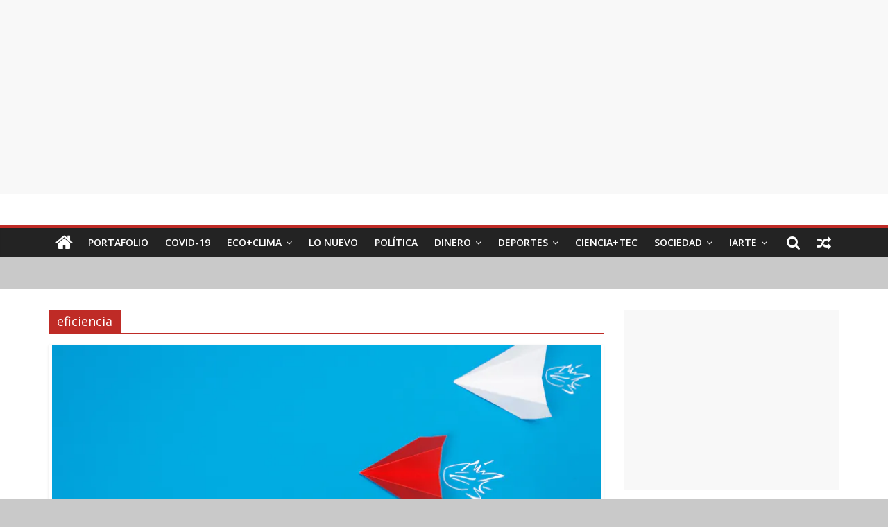

--- FILE ---
content_type: text/html; charset=UTF-8
request_url: https://portafolio.com/tag/eficiencia/
body_size: 15610
content:
<!DOCTYPE html>
<html lang="es" itemscope itemtype="https://schema.org/WebSite">
<head>
	<meta charset="UTF-8"/>
	<meta name="viewport" content="width=device-width, initial-scale=1">
	<link rel="profile" href="http://gmpg.org/xfn/11"/>
	<meta name='robots' content='index, follow, max-image-preview:large, max-snippet:-1, max-video-preview:-1' />
	<style>img:is([sizes="auto" i], [sizes^="auto," i]) { contain-intrinsic-size: 3000px 1500px }</style>
	
	<!-- This site is optimized with the Yoast SEO plugin v26.8 - https://yoast.com/product/yoast-seo-wordpress/ -->
	<title>eficiencia Archives - Portafolio.com</title>
	<link rel="canonical" href="https://portafolio.com/tag/eficiencia/" />
	<meta property="og:locale" content="es_ES" />
	<meta property="og:type" content="article" />
	<meta property="og:title" content="eficiencia Archives - Portafolio.com" />
	<meta property="og:url" content="https://portafolio.com/tag/eficiencia/" />
	<meta property="og:site_name" content="Portafolio.com" />
	<meta property="og:image" content="https://images.theconversation.com/files/435048/original/file-20211201-19-17qyj42.jpg?ixlib=rb-1.1.0&rect=8%2C24%2C5455%2C3612&q=45&auto=format&w=800&h=450&fit=crop" />
	<meta name="twitter:card" content="summary_large_image" />
	<meta name="twitter:image" content="https://images.theconversation.com/files/435048/original/file-20211201-19-17qyj42.jpg?ixlib=rb-1.1.0&rect=8%2C24%2C5455%2C3612&q=45&auto=format&w=800&h=450&fit=crop" />
	<script type="application/ld+json" class="yoast-schema-graph">{"@context":"https://schema.org","@graph":[{"@type":"CollectionPage","@id":"https://portafolio.com/tag/eficiencia/","url":"https://portafolio.com/tag/eficiencia/","name":"eficiencia Archives - Portafolio.com","isPartOf":{"@id":"https://portafolio.com/#website"},"primaryImageOfPage":{"@id":"https://portafolio.com/tag/eficiencia/#primaryimage"},"image":{"@id":"https://portafolio.com/tag/eficiencia/#primaryimage"},"thumbnailUrl":"https://images.theconversation.com/files/435048/original/file-20211201-19-17qyj42.jpg?ixlib=rb-1.1.0&rect=8%2C24%2C5455%2C3612&q=45&auto=format&w=800&h=450&fit=crop","breadcrumb":{"@id":"https://portafolio.com/tag/eficiencia/#breadcrumb"},"inLanguage":"es"},{"@type":"ImageObject","inLanguage":"es","@id":"https://portafolio.com/tag/eficiencia/#primaryimage","url":"https://images.theconversation.com/files/435048/original/file-20211201-19-17qyj42.jpg?ixlib=rb-1.1.0&rect=8%2C24%2C5455%2C3612&q=45&auto=format&w=800&h=450&fit=crop","contentUrl":"https://images.theconversation.com/files/435048/original/file-20211201-19-17qyj42.jpg?ixlib=rb-1.1.0&rect=8%2C24%2C5455%2C3612&q=45&auto=format&w=800&h=450&fit=crop","width":"800","height":"450","caption":"Creación de valor económico, ¿alquimia o realidad?"},{"@type":"BreadcrumbList","@id":"https://portafolio.com/tag/eficiencia/#breadcrumb","itemListElement":[{"@type":"ListItem","position":1,"name":"Home","item":"https://portafolio.com/"},{"@type":"ListItem","position":2,"name":"eficiencia"}]},{"@type":"WebSite","@id":"https://portafolio.com/#website","url":"https://portafolio.com/","name":"Portafolio.com","description":"Aquí está todo!","potentialAction":[{"@type":"SearchAction","target":{"@type":"EntryPoint","urlTemplate":"https://portafolio.com/?s={search_term_string}"},"query-input":{"@type":"PropertyValueSpecification","valueRequired":true,"valueName":"search_term_string"}}],"inLanguage":"es"}]}</script>
	<!-- / Yoast SEO plugin. -->


<link rel='dns-prefetch' href='//www.googletagmanager.com' />
<link rel='dns-prefetch' href='//fonts.googleapis.com' />
<link rel='dns-prefetch' href='//pagead2.googlesyndication.com' />
<link rel="alternate" type="application/rss+xml" title="Portafolio.com &raquo; Feed" href="https://portafolio.com/feed/" />
<link rel="alternate" type="application/rss+xml" title="Portafolio.com &raquo; Feed de los comentarios" href="https://portafolio.com/comments/feed/" />
<link rel="alternate" type="application/rss+xml" title="Portafolio.com &raquo; Etiqueta eficiencia del feed" href="https://portafolio.com/tag/eficiencia/feed/" />
<style type="text/css" media="all">@font-face{font-family:'Open Sans';font-display:block;font-style:normal;font-weight:400;font-stretch:100%;font-display:swap;src:url(https://fonts.gstatic.com/s/opensans/v44/memvYaGs126MiZpBA-UvWbX2vVnXBbObj2OVTSKmu0SC55K5gw.woff2) format('woff2');unicode-range:U+0460-052F,U+1C80-1C8A,U+20B4,U+2DE0-2DFF,U+A640-A69F,U+FE2E-FE2F}@font-face{font-family:'Open Sans';font-display:block;font-style:normal;font-weight:400;font-stretch:100%;font-display:swap;src:url(https://fonts.gstatic.com/s/opensans/v44/memvYaGs126MiZpBA-UvWbX2vVnXBbObj2OVTSumu0SC55K5gw.woff2) format('woff2');unicode-range:U+0301,U+0400-045F,U+0490-0491,U+04B0-04B1,U+2116}@font-face{font-family:'Open Sans';font-display:block;font-style:normal;font-weight:400;font-stretch:100%;font-display:swap;src:url(https://fonts.gstatic.com/s/opensans/v44/memvYaGs126MiZpBA-UvWbX2vVnXBbObj2OVTSOmu0SC55K5gw.woff2) format('woff2');unicode-range:U+1F00-1FFF}@font-face{font-family:'Open Sans';font-display:block;font-style:normal;font-weight:400;font-stretch:100%;font-display:swap;src:url(https://fonts.gstatic.com/s/opensans/v44/memvYaGs126MiZpBA-UvWbX2vVnXBbObj2OVTSymu0SC55K5gw.woff2) format('woff2');unicode-range:U+0370-0377,U+037A-037F,U+0384-038A,U+038C,U+038E-03A1,U+03A3-03FF}@font-face{font-family:'Open Sans';font-display:block;font-style:normal;font-weight:400;font-stretch:100%;font-display:swap;src:url(https://fonts.gstatic.com/s/opensans/v44/memvYaGs126MiZpBA-UvWbX2vVnXBbObj2OVTS2mu0SC55K5gw.woff2) format('woff2');unicode-range:U+0307-0308,U+0590-05FF,U+200C-2010,U+20AA,U+25CC,U+FB1D-FB4F}@font-face{font-family:'Open Sans';font-display:block;font-style:normal;font-weight:400;font-stretch:100%;font-display:swap;src:url(https://fonts.gstatic.com/s/opensans/v44/memvYaGs126MiZpBA-UvWbX2vVnXBbObj2OVTVOmu0SC55K5gw.woff2) format('woff2');unicode-range:U+0302-0303,U+0305,U+0307-0308,U+0310,U+0312,U+0315,U+031A,U+0326-0327,U+032C,U+032F-0330,U+0332-0333,U+0338,U+033A,U+0346,U+034D,U+0391-03A1,U+03A3-03A9,U+03B1-03C9,U+03D1,U+03D5-03D6,U+03F0-03F1,U+03F4-03F5,U+2016-2017,U+2034-2038,U+203C,U+2040,U+2043,U+2047,U+2050,U+2057,U+205F,U+2070-2071,U+2074-208E,U+2090-209C,U+20D0-20DC,U+20E1,U+20E5-20EF,U+2100-2112,U+2114-2115,U+2117-2121,U+2123-214F,U+2190,U+2192,U+2194-21AE,U+21B0-21E5,U+21F1-21F2,U+21F4-2211,U+2213-2214,U+2216-22FF,U+2308-230B,U+2310,U+2319,U+231C-2321,U+2336-237A,U+237C,U+2395,U+239B-23B7,U+23D0,U+23DC-23E1,U+2474-2475,U+25AF,U+25B3,U+25B7,U+25BD,U+25C1,U+25CA,U+25CC,U+25FB,U+266D-266F,U+27C0-27FF,U+2900-2AFF,U+2B0E-2B11,U+2B30-2B4C,U+2BFE,U+3030,U+FF5B,U+FF5D,U+1D400-1D7FF,U+1EE00-1EEFF}@font-face{font-family:'Open Sans';font-display:block;font-style:normal;font-weight:400;font-stretch:100%;font-display:swap;src:url(https://fonts.gstatic.com/s/opensans/v44/memvYaGs126MiZpBA-UvWbX2vVnXBbObj2OVTUGmu0SC55K5gw.woff2) format('woff2');unicode-range:U+0001-000C,U+000E-001F,U+007F-009F,U+20DD-20E0,U+20E2-20E4,U+2150-218F,U+2190,U+2192,U+2194-2199,U+21AF,U+21E6-21F0,U+21F3,U+2218-2219,U+2299,U+22C4-22C6,U+2300-243F,U+2440-244A,U+2460-24FF,U+25A0-27BF,U+2800-28FF,U+2921-2922,U+2981,U+29BF,U+29EB,U+2B00-2BFF,U+4DC0-4DFF,U+FFF9-FFFB,U+10140-1018E,U+10190-1019C,U+101A0,U+101D0-101FD,U+102E0-102FB,U+10E60-10E7E,U+1D2C0-1D2D3,U+1D2E0-1D37F,U+1F000-1F0FF,U+1F100-1F1AD,U+1F1E6-1F1FF,U+1F30D-1F30F,U+1F315,U+1F31C,U+1F31E,U+1F320-1F32C,U+1F336,U+1F378,U+1F37D,U+1F382,U+1F393-1F39F,U+1F3A7-1F3A8,U+1F3AC-1F3AF,U+1F3C2,U+1F3C4-1F3C6,U+1F3CA-1F3CE,U+1F3D4-1F3E0,U+1F3ED,U+1F3F1-1F3F3,U+1F3F5-1F3F7,U+1F408,U+1F415,U+1F41F,U+1F426,U+1F43F,U+1F441-1F442,U+1F444,U+1F446-1F449,U+1F44C-1F44E,U+1F453,U+1F46A,U+1F47D,U+1F4A3,U+1F4B0,U+1F4B3,U+1F4B9,U+1F4BB,U+1F4BF,U+1F4C8-1F4CB,U+1F4D6,U+1F4DA,U+1F4DF,U+1F4E3-1F4E6,U+1F4EA-1F4ED,U+1F4F7,U+1F4F9-1F4FB,U+1F4FD-1F4FE,U+1F503,U+1F507-1F50B,U+1F50D,U+1F512-1F513,U+1F53E-1F54A,U+1F54F-1F5FA,U+1F610,U+1F650-1F67F,U+1F687,U+1F68D,U+1F691,U+1F694,U+1F698,U+1F6AD,U+1F6B2,U+1F6B9-1F6BA,U+1F6BC,U+1F6C6-1F6CF,U+1F6D3-1F6D7,U+1F6E0-1F6EA,U+1F6F0-1F6F3,U+1F6F7-1F6FC,U+1F700-1F7FF,U+1F800-1F80B,U+1F810-1F847,U+1F850-1F859,U+1F860-1F887,U+1F890-1F8AD,U+1F8B0-1F8BB,U+1F8C0-1F8C1,U+1F900-1F90B,U+1F93B,U+1F946,U+1F984,U+1F996,U+1F9E9,U+1FA00-1FA6F,U+1FA70-1FA7C,U+1FA80-1FA89,U+1FA8F-1FAC6,U+1FACE-1FADC,U+1FADF-1FAE9,U+1FAF0-1FAF8,U+1FB00-1FBFF}@font-face{font-family:'Open Sans';font-display:block;font-style:normal;font-weight:400;font-stretch:100%;font-display:swap;src:url(https://fonts.gstatic.com/s/opensans/v44/memvYaGs126MiZpBA-UvWbX2vVnXBbObj2OVTSCmu0SC55K5gw.woff2) format('woff2');unicode-range:U+0102-0103,U+0110-0111,U+0128-0129,U+0168-0169,U+01A0-01A1,U+01AF-01B0,U+0300-0301,U+0303-0304,U+0308-0309,U+0323,U+0329,U+1EA0-1EF9,U+20AB}@font-face{font-family:'Open Sans';font-display:block;font-style:normal;font-weight:400;font-stretch:100%;font-display:swap;src:url(https://fonts.gstatic.com/s/opensans/v44/memvYaGs126MiZpBA-UvWbX2vVnXBbObj2OVTSGmu0SC55K5gw.woff2) format('woff2');unicode-range:U+0100-02BA,U+02BD-02C5,U+02C7-02CC,U+02CE-02D7,U+02DD-02FF,U+0304,U+0308,U+0329,U+1D00-1DBF,U+1E00-1E9F,U+1EF2-1EFF,U+2020,U+20A0-20AB,U+20AD-20C0,U+2113,U+2C60-2C7F,U+A720-A7FF}@font-face{font-family:'Open Sans';font-display:block;font-style:normal;font-weight:400;font-stretch:100%;font-display:swap;src:url(https://fonts.gstatic.com/s/opensans/v44/memvYaGs126MiZpBA-UvWbX2vVnXBbObj2OVTS-mu0SC55I.woff2) format('woff2');unicode-range:U+0000-00FF,U+0131,U+0152-0153,U+02BB-02BC,U+02C6,U+02DA,U+02DC,U+0304,U+0308,U+0329,U+2000-206F,U+20AC,U+2122,U+2191,U+2193,U+2212,U+2215,U+FEFF,U+FFFD}@font-face{font-family:'Open Sans';font-display:block;font-style:normal;font-weight:600;font-stretch:100%;font-display:swap;src:url(https://fonts.gstatic.com/s/opensans/v44/memvYaGs126MiZpBA-UvWbX2vVnXBbObj2OVTSKmu0SC55K5gw.woff2) format('woff2');unicode-range:U+0460-052F,U+1C80-1C8A,U+20B4,U+2DE0-2DFF,U+A640-A69F,U+FE2E-FE2F}@font-face{font-family:'Open Sans';font-display:block;font-style:normal;font-weight:600;font-stretch:100%;font-display:swap;src:url(https://fonts.gstatic.com/s/opensans/v44/memvYaGs126MiZpBA-UvWbX2vVnXBbObj2OVTSumu0SC55K5gw.woff2) format('woff2');unicode-range:U+0301,U+0400-045F,U+0490-0491,U+04B0-04B1,U+2116}@font-face{font-family:'Open Sans';font-display:block;font-style:normal;font-weight:600;font-stretch:100%;font-display:swap;src:url(https://fonts.gstatic.com/s/opensans/v44/memvYaGs126MiZpBA-UvWbX2vVnXBbObj2OVTSOmu0SC55K5gw.woff2) format('woff2');unicode-range:U+1F00-1FFF}@font-face{font-family:'Open Sans';font-display:block;font-style:normal;font-weight:600;font-stretch:100%;font-display:swap;src:url(https://fonts.gstatic.com/s/opensans/v44/memvYaGs126MiZpBA-UvWbX2vVnXBbObj2OVTSymu0SC55K5gw.woff2) format('woff2');unicode-range:U+0370-0377,U+037A-037F,U+0384-038A,U+038C,U+038E-03A1,U+03A3-03FF}@font-face{font-family:'Open Sans';font-display:block;font-style:normal;font-weight:600;font-stretch:100%;font-display:swap;src:url(https://fonts.gstatic.com/s/opensans/v44/memvYaGs126MiZpBA-UvWbX2vVnXBbObj2OVTS2mu0SC55K5gw.woff2) format('woff2');unicode-range:U+0307-0308,U+0590-05FF,U+200C-2010,U+20AA,U+25CC,U+FB1D-FB4F}@font-face{font-family:'Open Sans';font-display:block;font-style:normal;font-weight:600;font-stretch:100%;font-display:swap;src:url(https://fonts.gstatic.com/s/opensans/v44/memvYaGs126MiZpBA-UvWbX2vVnXBbObj2OVTVOmu0SC55K5gw.woff2) format('woff2');unicode-range:U+0302-0303,U+0305,U+0307-0308,U+0310,U+0312,U+0315,U+031A,U+0326-0327,U+032C,U+032F-0330,U+0332-0333,U+0338,U+033A,U+0346,U+034D,U+0391-03A1,U+03A3-03A9,U+03B1-03C9,U+03D1,U+03D5-03D6,U+03F0-03F1,U+03F4-03F5,U+2016-2017,U+2034-2038,U+203C,U+2040,U+2043,U+2047,U+2050,U+2057,U+205F,U+2070-2071,U+2074-208E,U+2090-209C,U+20D0-20DC,U+20E1,U+20E5-20EF,U+2100-2112,U+2114-2115,U+2117-2121,U+2123-214F,U+2190,U+2192,U+2194-21AE,U+21B0-21E5,U+21F1-21F2,U+21F4-2211,U+2213-2214,U+2216-22FF,U+2308-230B,U+2310,U+2319,U+231C-2321,U+2336-237A,U+237C,U+2395,U+239B-23B7,U+23D0,U+23DC-23E1,U+2474-2475,U+25AF,U+25B3,U+25B7,U+25BD,U+25C1,U+25CA,U+25CC,U+25FB,U+266D-266F,U+27C0-27FF,U+2900-2AFF,U+2B0E-2B11,U+2B30-2B4C,U+2BFE,U+3030,U+FF5B,U+FF5D,U+1D400-1D7FF,U+1EE00-1EEFF}@font-face{font-family:'Open Sans';font-display:block;font-style:normal;font-weight:600;font-stretch:100%;font-display:swap;src:url(https://fonts.gstatic.com/s/opensans/v44/memvYaGs126MiZpBA-UvWbX2vVnXBbObj2OVTUGmu0SC55K5gw.woff2) format('woff2');unicode-range:U+0001-000C,U+000E-001F,U+007F-009F,U+20DD-20E0,U+20E2-20E4,U+2150-218F,U+2190,U+2192,U+2194-2199,U+21AF,U+21E6-21F0,U+21F3,U+2218-2219,U+2299,U+22C4-22C6,U+2300-243F,U+2440-244A,U+2460-24FF,U+25A0-27BF,U+2800-28FF,U+2921-2922,U+2981,U+29BF,U+29EB,U+2B00-2BFF,U+4DC0-4DFF,U+FFF9-FFFB,U+10140-1018E,U+10190-1019C,U+101A0,U+101D0-101FD,U+102E0-102FB,U+10E60-10E7E,U+1D2C0-1D2D3,U+1D2E0-1D37F,U+1F000-1F0FF,U+1F100-1F1AD,U+1F1E6-1F1FF,U+1F30D-1F30F,U+1F315,U+1F31C,U+1F31E,U+1F320-1F32C,U+1F336,U+1F378,U+1F37D,U+1F382,U+1F393-1F39F,U+1F3A7-1F3A8,U+1F3AC-1F3AF,U+1F3C2,U+1F3C4-1F3C6,U+1F3CA-1F3CE,U+1F3D4-1F3E0,U+1F3ED,U+1F3F1-1F3F3,U+1F3F5-1F3F7,U+1F408,U+1F415,U+1F41F,U+1F426,U+1F43F,U+1F441-1F442,U+1F444,U+1F446-1F449,U+1F44C-1F44E,U+1F453,U+1F46A,U+1F47D,U+1F4A3,U+1F4B0,U+1F4B3,U+1F4B9,U+1F4BB,U+1F4BF,U+1F4C8-1F4CB,U+1F4D6,U+1F4DA,U+1F4DF,U+1F4E3-1F4E6,U+1F4EA-1F4ED,U+1F4F7,U+1F4F9-1F4FB,U+1F4FD-1F4FE,U+1F503,U+1F507-1F50B,U+1F50D,U+1F512-1F513,U+1F53E-1F54A,U+1F54F-1F5FA,U+1F610,U+1F650-1F67F,U+1F687,U+1F68D,U+1F691,U+1F694,U+1F698,U+1F6AD,U+1F6B2,U+1F6B9-1F6BA,U+1F6BC,U+1F6C6-1F6CF,U+1F6D3-1F6D7,U+1F6E0-1F6EA,U+1F6F0-1F6F3,U+1F6F7-1F6FC,U+1F700-1F7FF,U+1F800-1F80B,U+1F810-1F847,U+1F850-1F859,U+1F860-1F887,U+1F890-1F8AD,U+1F8B0-1F8BB,U+1F8C0-1F8C1,U+1F900-1F90B,U+1F93B,U+1F946,U+1F984,U+1F996,U+1F9E9,U+1FA00-1FA6F,U+1FA70-1FA7C,U+1FA80-1FA89,U+1FA8F-1FAC6,U+1FACE-1FADC,U+1FADF-1FAE9,U+1FAF0-1FAF8,U+1FB00-1FBFF}@font-face{font-family:'Open Sans';font-display:block;font-style:normal;font-weight:600;font-stretch:100%;font-display:swap;src:url(https://fonts.gstatic.com/s/opensans/v44/memvYaGs126MiZpBA-UvWbX2vVnXBbObj2OVTSCmu0SC55K5gw.woff2) format('woff2');unicode-range:U+0102-0103,U+0110-0111,U+0128-0129,U+0168-0169,U+01A0-01A1,U+01AF-01B0,U+0300-0301,U+0303-0304,U+0308-0309,U+0323,U+0329,U+1EA0-1EF9,U+20AB}@font-face{font-family:'Open Sans';font-display:block;font-style:normal;font-weight:600;font-stretch:100%;font-display:swap;src:url(https://fonts.gstatic.com/s/opensans/v44/memvYaGs126MiZpBA-UvWbX2vVnXBbObj2OVTSGmu0SC55K5gw.woff2) format('woff2');unicode-range:U+0100-02BA,U+02BD-02C5,U+02C7-02CC,U+02CE-02D7,U+02DD-02FF,U+0304,U+0308,U+0329,U+1D00-1DBF,U+1E00-1E9F,U+1EF2-1EFF,U+2020,U+20A0-20AB,U+20AD-20C0,U+2113,U+2C60-2C7F,U+A720-A7FF}@font-face{font-family:'Open Sans';font-display:block;font-style:normal;font-weight:600;font-stretch:100%;font-display:swap;src:url(https://fonts.gstatic.com/s/opensans/v44/memvYaGs126MiZpBA-UvWbX2vVnXBbObj2OVTS-mu0SC55I.woff2) format('woff2');unicode-range:U+0000-00FF,U+0131,U+0152-0153,U+02BB-02BC,U+02C6,U+02DA,U+02DC,U+0304,U+0308,U+0329,U+2000-206F,U+20AC,U+2122,U+2191,U+2193,U+2212,U+2215,U+FEFF,U+FFFD}</style>
<style id='classic-theme-styles-inline-css' type='text/css'>
/*! This file is auto-generated */
.wp-block-button__link{color:#fff;background-color:#32373c;border-radius:9999px;box-shadow:none;text-decoration:none;padding:calc(.667em + 2px) calc(1.333em + 2px);font-size:1.125em}.wp-block-file__button{background:#32373c;color:#fff;text-decoration:none}
</style>
<style id='global-styles-inline-css' type='text/css'>
:root{--wp--preset--aspect-ratio--square: 1;--wp--preset--aspect-ratio--4-3: 4/3;--wp--preset--aspect-ratio--3-4: 3/4;--wp--preset--aspect-ratio--3-2: 3/2;--wp--preset--aspect-ratio--2-3: 2/3;--wp--preset--aspect-ratio--16-9: 16/9;--wp--preset--aspect-ratio--9-16: 9/16;--wp--preset--color--black: #000000;--wp--preset--color--cyan-bluish-gray: #abb8c3;--wp--preset--color--white: #ffffff;--wp--preset--color--pale-pink: #f78da7;--wp--preset--color--vivid-red: #cf2e2e;--wp--preset--color--luminous-vivid-orange: #ff6900;--wp--preset--color--luminous-vivid-amber: #fcb900;--wp--preset--color--light-green-cyan: #7bdcb5;--wp--preset--color--vivid-green-cyan: #00d084;--wp--preset--color--pale-cyan-blue: #8ed1fc;--wp--preset--color--vivid-cyan-blue: #0693e3;--wp--preset--color--vivid-purple: #9b51e0;--wp--preset--gradient--vivid-cyan-blue-to-vivid-purple: linear-gradient(135deg,rgba(6,147,227,1) 0%,rgb(155,81,224) 100%);--wp--preset--gradient--light-green-cyan-to-vivid-green-cyan: linear-gradient(135deg,rgb(122,220,180) 0%,rgb(0,208,130) 100%);--wp--preset--gradient--luminous-vivid-amber-to-luminous-vivid-orange: linear-gradient(135deg,rgba(252,185,0,1) 0%,rgba(255,105,0,1) 100%);--wp--preset--gradient--luminous-vivid-orange-to-vivid-red: linear-gradient(135deg,rgba(255,105,0,1) 0%,rgb(207,46,46) 100%);--wp--preset--gradient--very-light-gray-to-cyan-bluish-gray: linear-gradient(135deg,rgb(238,238,238) 0%,rgb(169,184,195) 100%);--wp--preset--gradient--cool-to-warm-spectrum: linear-gradient(135deg,rgb(74,234,220) 0%,rgb(151,120,209) 20%,rgb(207,42,186) 40%,rgb(238,44,130) 60%,rgb(251,105,98) 80%,rgb(254,248,76) 100%);--wp--preset--gradient--blush-light-purple: linear-gradient(135deg,rgb(255,206,236) 0%,rgb(152,150,240) 100%);--wp--preset--gradient--blush-bordeaux: linear-gradient(135deg,rgb(254,205,165) 0%,rgb(254,45,45) 50%,rgb(107,0,62) 100%);--wp--preset--gradient--luminous-dusk: linear-gradient(135deg,rgb(255,203,112) 0%,rgb(199,81,192) 50%,rgb(65,88,208) 100%);--wp--preset--gradient--pale-ocean: linear-gradient(135deg,rgb(255,245,203) 0%,rgb(182,227,212) 50%,rgb(51,167,181) 100%);--wp--preset--gradient--electric-grass: linear-gradient(135deg,rgb(202,248,128) 0%,rgb(113,206,126) 100%);--wp--preset--gradient--midnight: linear-gradient(135deg,rgb(2,3,129) 0%,rgb(40,116,252) 100%);--wp--preset--font-size--small: 13px;--wp--preset--font-size--medium: 20px;--wp--preset--font-size--large: 36px;--wp--preset--font-size--x-large: 42px;--wp--preset--spacing--20: 0.44rem;--wp--preset--spacing--30: 0.67rem;--wp--preset--spacing--40: 1rem;--wp--preset--spacing--50: 1.5rem;--wp--preset--spacing--60: 2.25rem;--wp--preset--spacing--70: 3.38rem;--wp--preset--spacing--80: 5.06rem;--wp--preset--shadow--natural: 6px 6px 9px rgba(0, 0, 0, 0.2);--wp--preset--shadow--deep: 12px 12px 50px rgba(0, 0, 0, 0.4);--wp--preset--shadow--sharp: 6px 6px 0px rgba(0, 0, 0, 0.2);--wp--preset--shadow--outlined: 6px 6px 0px -3px rgba(255, 255, 255, 1), 6px 6px rgba(0, 0, 0, 1);--wp--preset--shadow--crisp: 6px 6px 0px rgba(0, 0, 0, 1);}:where(.is-layout-flex){gap: 0.5em;}:where(.is-layout-grid){gap: 0.5em;}body .is-layout-flex{display: flex;}.is-layout-flex{flex-wrap: wrap;align-items: center;}.is-layout-flex > :is(*, div){margin: 0;}body .is-layout-grid{display: grid;}.is-layout-grid > :is(*, div){margin: 0;}:where(.wp-block-columns.is-layout-flex){gap: 2em;}:where(.wp-block-columns.is-layout-grid){gap: 2em;}:where(.wp-block-post-template.is-layout-flex){gap: 1.25em;}:where(.wp-block-post-template.is-layout-grid){gap: 1.25em;}.has-black-color{color: var(--wp--preset--color--black) !important;}.has-cyan-bluish-gray-color{color: var(--wp--preset--color--cyan-bluish-gray) !important;}.has-white-color{color: var(--wp--preset--color--white) !important;}.has-pale-pink-color{color: var(--wp--preset--color--pale-pink) !important;}.has-vivid-red-color{color: var(--wp--preset--color--vivid-red) !important;}.has-luminous-vivid-orange-color{color: var(--wp--preset--color--luminous-vivid-orange) !important;}.has-luminous-vivid-amber-color{color: var(--wp--preset--color--luminous-vivid-amber) !important;}.has-light-green-cyan-color{color: var(--wp--preset--color--light-green-cyan) !important;}.has-vivid-green-cyan-color{color: var(--wp--preset--color--vivid-green-cyan) !important;}.has-pale-cyan-blue-color{color: var(--wp--preset--color--pale-cyan-blue) !important;}.has-vivid-cyan-blue-color{color: var(--wp--preset--color--vivid-cyan-blue) !important;}.has-vivid-purple-color{color: var(--wp--preset--color--vivid-purple) !important;}.has-black-background-color{background-color: var(--wp--preset--color--black) !important;}.has-cyan-bluish-gray-background-color{background-color: var(--wp--preset--color--cyan-bluish-gray) !important;}.has-white-background-color{background-color: var(--wp--preset--color--white) !important;}.has-pale-pink-background-color{background-color: var(--wp--preset--color--pale-pink) !important;}.has-vivid-red-background-color{background-color: var(--wp--preset--color--vivid-red) !important;}.has-luminous-vivid-orange-background-color{background-color: var(--wp--preset--color--luminous-vivid-orange) !important;}.has-luminous-vivid-amber-background-color{background-color: var(--wp--preset--color--luminous-vivid-amber) !important;}.has-light-green-cyan-background-color{background-color: var(--wp--preset--color--light-green-cyan) !important;}.has-vivid-green-cyan-background-color{background-color: var(--wp--preset--color--vivid-green-cyan) !important;}.has-pale-cyan-blue-background-color{background-color: var(--wp--preset--color--pale-cyan-blue) !important;}.has-vivid-cyan-blue-background-color{background-color: var(--wp--preset--color--vivid-cyan-blue) !important;}.has-vivid-purple-background-color{background-color: var(--wp--preset--color--vivid-purple) !important;}.has-black-border-color{border-color: var(--wp--preset--color--black) !important;}.has-cyan-bluish-gray-border-color{border-color: var(--wp--preset--color--cyan-bluish-gray) !important;}.has-white-border-color{border-color: var(--wp--preset--color--white) !important;}.has-pale-pink-border-color{border-color: var(--wp--preset--color--pale-pink) !important;}.has-vivid-red-border-color{border-color: var(--wp--preset--color--vivid-red) !important;}.has-luminous-vivid-orange-border-color{border-color: var(--wp--preset--color--luminous-vivid-orange) !important;}.has-luminous-vivid-amber-border-color{border-color: var(--wp--preset--color--luminous-vivid-amber) !important;}.has-light-green-cyan-border-color{border-color: var(--wp--preset--color--light-green-cyan) !important;}.has-vivid-green-cyan-border-color{border-color: var(--wp--preset--color--vivid-green-cyan) !important;}.has-pale-cyan-blue-border-color{border-color: var(--wp--preset--color--pale-cyan-blue) !important;}.has-vivid-cyan-blue-border-color{border-color: var(--wp--preset--color--vivid-cyan-blue) !important;}.has-vivid-purple-border-color{border-color: var(--wp--preset--color--vivid-purple) !important;}.has-vivid-cyan-blue-to-vivid-purple-gradient-background{background: var(--wp--preset--gradient--vivid-cyan-blue-to-vivid-purple) !important;}.has-light-green-cyan-to-vivid-green-cyan-gradient-background{background: var(--wp--preset--gradient--light-green-cyan-to-vivid-green-cyan) !important;}.has-luminous-vivid-amber-to-luminous-vivid-orange-gradient-background{background: var(--wp--preset--gradient--luminous-vivid-amber-to-luminous-vivid-orange) !important;}.has-luminous-vivid-orange-to-vivid-red-gradient-background{background: var(--wp--preset--gradient--luminous-vivid-orange-to-vivid-red) !important;}.has-very-light-gray-to-cyan-bluish-gray-gradient-background{background: var(--wp--preset--gradient--very-light-gray-to-cyan-bluish-gray) !important;}.has-cool-to-warm-spectrum-gradient-background{background: var(--wp--preset--gradient--cool-to-warm-spectrum) !important;}.has-blush-light-purple-gradient-background{background: var(--wp--preset--gradient--blush-light-purple) !important;}.has-blush-bordeaux-gradient-background{background: var(--wp--preset--gradient--blush-bordeaux) !important;}.has-luminous-dusk-gradient-background{background: var(--wp--preset--gradient--luminous-dusk) !important;}.has-pale-ocean-gradient-background{background: var(--wp--preset--gradient--pale-ocean) !important;}.has-electric-grass-gradient-background{background: var(--wp--preset--gradient--electric-grass) !important;}.has-midnight-gradient-background{background: var(--wp--preset--gradient--midnight) !important;}.has-small-font-size{font-size: var(--wp--preset--font-size--small) !important;}.has-medium-font-size{font-size: var(--wp--preset--font-size--medium) !important;}.has-large-font-size{font-size: var(--wp--preset--font-size--large) !important;}.has-x-large-font-size{font-size: var(--wp--preset--font-size--x-large) !important;}
:where(.wp-block-post-template.is-layout-flex){gap: 1.25em;}:where(.wp-block-post-template.is-layout-grid){gap: 1.25em;}
:where(.wp-block-columns.is-layout-flex){gap: 2em;}:where(.wp-block-columns.is-layout-grid){gap: 2em;}
:root :where(.wp-block-pullquote){font-size: 1.5em;line-height: 1.6;}
</style>
<style id='rocket-lazyload-inline-css' type='text/css'>
.rll-youtube-player{position:relative;padding-bottom:56.23%;height:0;overflow:hidden;max-width:100%;}.rll-youtube-player:focus-within{outline: 2px solid currentColor;outline-offset: 5px;}.rll-youtube-player iframe{position:absolute;top:0;left:0;width:100%;height:100%;z-index:100;background:0 0}.rll-youtube-player img{bottom:0;display:block;left:0;margin:auto;max-width:100%;width:100%;position:absolute;right:0;top:0;border:none;height:auto;-webkit-transition:.4s all;-moz-transition:.4s all;transition:.4s all}.rll-youtube-player img:hover{-webkit-filter:brightness(75%)}.rll-youtube-player .play{height:100%;width:100%;left:0;top:0;position:absolute;background:url(https://portafolio.com/wp-content/plugins/rocket-lazy-load/assets/img/youtube.png) no-repeat center;background-color: transparent !important;cursor:pointer;border:none;}
</style>
<link rel='stylesheet' id='wpo_min-header-0-css' href='https://portafolio.com/wp-content/cache/wpo-minify/1753922465/assets/wpo-minify-header-5fd23204.min.css' type='text/css' media='all' />
<script type="text/javascript" src="https://portafolio.com/wp-content/cache/wpo-minify/1753922465/assets/wpo-minify-header-92a419d2.min.js" id="wpo_min-header-0-js"></script>
<!--[if lte IE 8]>
<script type="text/javascript" src="https://portafolio.com/wp-content/themes/colormag/js/html5shiv.min.js" id="html5-js"></script>
<![endif]-->

<!-- Fragmento de código de la etiqueta de Google (gtag.js) añadida por Site Kit -->
<!-- Fragmento de código de Google Analytics añadido por Site Kit -->
<script type="text/javascript" src="https://www.googletagmanager.com/gtag/js?id=GT-5TQFWZN" id="google_gtagjs-js" async></script>
<script type="text/javascript" id="google_gtagjs-js-after">
/* <![CDATA[ */
window.dataLayer = window.dataLayer || [];function gtag(){dataLayer.push(arguments);}
gtag("set","linker",{"domains":["portafolio.com"]});
gtag("js", new Date());
gtag("set", "developer_id.dZTNiMT", true);
gtag("config", "GT-5TQFWZN");
/* ]]> */
</script>

<!-- OG: 3.3.8 -->
<meta property="og:type" content="website"><meta property="og:locale" content="es"><meta property="og:site_name" content="Portafolio.com"><meta property="og:url" content="https://portafolio.com/tag/eficiencia/"><meta property="og:title" content="eficiencia Archives - Portafolio.com">

<meta property="twitter:partner" content="ogwp"><meta property="twitter:title" content="eficiencia Archives - Portafolio.com"><meta property="twitter:url" content="https://portafolio.com/tag/eficiencia/">
<meta itemprop="name" content="eficiencia Archives - Portafolio.com">
<!-- /OG -->

<link rel="https://api.w.org/" href="https://portafolio.com/wp-json/" /><link rel="alternate" title="JSON" type="application/json" href="https://portafolio.com/wp-json/wp/v2/tags/1015" /><link rel="EditURI" type="application/rsd+xml" title="RSD" href="https://portafolio.com/xmlrpc.php?rsd" />
<meta name="generator" content="WordPress 6.8.3" />
<meta name="generator" content="Site Kit by Google 1.170.0" />
<!-- Metaetiquetas de Google AdSense añadidas por Site Kit -->
<meta name="google-adsense-platform-account" content="ca-host-pub-2644536267352236">
<meta name="google-adsense-platform-domain" content="sitekit.withgoogle.com">
<!-- Acabar con las metaetiquetas de Google AdSense añadidas por Site Kit -->
<style type="text/css" id="custom-background-css">
body.custom-background { background-color: #c9c9c9; }
</style>
	
<!-- Fragmento de código de Google Adsense añadido por Site Kit -->
<script type="text/javascript" async="async" src="https://pagead2.googlesyndication.com/pagead/js/adsbygoogle.js?client=ca-pub-6772269891880221&amp;host=ca-host-pub-2644536267352236" crossorigin="anonymous"></script>

<!-- Final del fragmento de código de Google Adsense añadido por Site Kit -->
<!-- Portafolio.com Internal Styles -->		<style type="text/css"> .colormag-button,blockquote,button,input[type=reset],input[type=button],input[type=submit],
		#masthead.colormag-header-clean #site-navigation.main-small-navigation .menu-toggle{background-color:#bf2b26}
		#site-title a,.next a:hover,.previous a:hover,.social-links i.fa:hover,a,
		#masthead.colormag-header-clean .social-links li:hover i.fa,
		#masthead.colormag-header-classic .social-links li:hover i.fa,
		#masthead.colormag-header-clean .breaking-news .newsticker a:hover,
		#masthead.colormag-header-classic .breaking-news .newsticker a:hover,
		#masthead.colormag-header-classic #site-navigation .fa.search-top:hover,
		#masthead.colormag-header-classic #site-navigation.main-navigation .random-post a:hover .fa-random,
		.dark-skin #masthead.colormag-header-classic #site-navigation.main-navigation .home-icon:hover .fa,
		#masthead .main-small-navigation li:hover > .sub-toggle i,
		.better-responsive-menu #masthead .main-small-navigation .sub-toggle.active .fa {color:#bf2b26}
		.fa.search-top:hover,
		#masthead.colormag-header-classic #site-navigation.main-small-navigation .menu-toggle,
		.main-navigation ul li.focus > a,
        #masthead.colormag-header-classic .main-navigation ul ul.sub-menu li.focus > a {background-color:#bf2b26}
		#site-navigation{border-top:4px solid #bf2b26}
		.home-icon.front_page_on,.main-navigation a:hover,.main-navigation ul li ul li a:hover,
		.main-navigation ul li ul li:hover>a,
		.main-navigation ul li.current-menu-ancestor>a,
		.main-navigation ul li.current-menu-item ul li a:hover,
		.main-navigation ul li.current-menu-item>a,
		.main-navigation ul li.current_page_ancestor>a,
		.main-navigation ul li.current_page_item>a,
		.main-navigation ul li:hover>a,
		.main-small-navigation li a:hover,
		.site-header .menu-toggle:hover,
		#masthead.colormag-header-classic .main-navigation ul ul.sub-menu li:hover > a,
		#masthead.colormag-header-classic .main-navigation ul ul.sub-menu li.current-menu-ancestor > a,
		#masthead.colormag-header-classic .main-navigation ul ul.sub-menu li.current-menu-item > a,
		#masthead .main-small-navigation li:hover > a,
		#masthead .main-small-navigation li.current-page-ancestor > a,
		#masthead .main-small-navigation li.current-menu-ancestor > a,
		#masthead .main-small-navigation li.current-page-item > a,
		#masthead .main-small-navigation li.current-menu-item > a{background-color:#bf2b26}
		#masthead.colormag-header-classic .main-navigation .home-icon a:hover .fa { color:#bf2b26}
		.main-small-navigation .current-menu-item>a,.main-small-navigation .current_page_item>a {background:#bf2b26}
		#masthead.colormag-header-classic .main-navigation ul ul.sub-menu li:hover,
		#masthead.colormag-header-classic .main-navigation ul ul.sub-menu li.current-menu-ancestor,
		#masthead.colormag-header-classic .main-navigation ul ul.sub-menu li.current-menu-item,
		#masthead.colormag-header-classic #site-navigation .menu-toggle,
		#masthead.colormag-header-classic #site-navigation .menu-toggle:hover,
		#masthead.colormag-header-classic .main-navigation ul > li:hover > a,
        #masthead.colormag-header-classic .main-navigation ul > li.current-menu-item > a,
        #masthead.colormag-header-classic .main-navigation ul > li.current-menu-ancestor > a,
        #masthead.colormag-header-classic .main-navigation ul li.focus > a{ border-color:#bf2b26}
		.promo-button-area a:hover{border:2px solid #bf2b26;background-color:#bf2b26}
		#content .wp-pagenavi .current,
		#content .wp-pagenavi a:hover,.format-link .entry-content a,.pagination span{ background-color:#bf2b26}
		.pagination a span:hover{color:#bf2b26;border-color:#bf2b26}
		#content .comments-area a.comment-edit-link:hover,#content .comments-area a.comment-permalink:hover,
		#content .comments-area article header cite a:hover,.comments-area .comment-author-link a:hover{color:#bf2b26}
		.comments-area .comment-author-link span{background-color:#bf2b26}
		.comment .comment-reply-link:hover,.nav-next a,.nav-previous a{color:#bf2b26}
		#secondary .widget-title{border-bottom:2px solid #bf2b26}
		#secondary .widget-title span{background-color:#bf2b26}
		.footer-widgets-area .widget-title{border-bottom:2px solid #bf2b26}
		.footer-widgets-area .widget-title span,
		.colormag-footer--classic .footer-widgets-area .widget-title span::before{background-color:#bf2b26}
		.footer-widgets-area a:hover{color:#bf2b26}
		.advertisement_above_footer .widget-title{ border-bottom:2px solid #bf2b26}
		.advertisement_above_footer .widget-title span{background-color:#bf2b26}
		a#scroll-up i{color:#bf2b26}
		.page-header .page-title{border-bottom:2px solid #bf2b26}
		#content .post .article-content .above-entry-meta .cat-links a,
		.page-header .page-title span{ background-color:#bf2b26}
		#content .post .article-content .entry-title a:hover,
		.entry-meta .byline i,.entry-meta .cat-links i,.entry-meta a,
		.post .entry-title a:hover,.search .entry-title a:hover{color:#bf2b26}
		.entry-meta .post-format i{background-color:#bf2b26}
		.entry-meta .comments-link a:hover,.entry-meta .edit-link a:hover,.entry-meta .posted-on a:hover,
		.entry-meta .tag-links a:hover,.single #content .tags a:hover{color:#bf2b26}.more-link,
		.no-post-thumbnail{background-color:#bf2b26}
		.post-box .entry-meta .cat-links a:hover,.post-box .entry-meta .posted-on a:hover,
		.post.post-box .entry-title a:hover{color:#bf2b26}
		.widget_featured_slider .slide-content .above-entry-meta .cat-links a{background-color:#bf2b26}
		.widget_featured_slider .slide-content .below-entry-meta .byline a:hover,
		.widget_featured_slider .slide-content .below-entry-meta .comments a:hover,
		.widget_featured_slider .slide-content .below-entry-meta .posted-on a:hover,
		.widget_featured_slider .slide-content .entry-title a:hover{color:#bf2b26}
		.widget_highlighted_posts .article-content .above-entry-meta .cat-links a {background-color:#bf2b26}
		.byline a:hover,.comments a:hover,.edit-link a:hover,.posted-on a:hover,.tag-links a:hover,
		.widget_highlighted_posts .article-content .below-entry-meta .byline a:hover,
		.widget_highlighted_posts .article-content .below-entry-meta .comments a:hover,
		.widget_highlighted_posts .article-content .below-entry-meta .posted-on a:hover,
		.widget_highlighted_posts .article-content .entry-title a:hover{color:#bf2b26}
		.widget_featured_posts .article-content .above-entry-meta .cat-links a{background-color:#bf2b26}
		.widget_featured_posts .article-content .entry-title a:hover{color:#bf2b26}
		.widget_featured_posts .widget-title{border-bottom:2px solid #bf2b26}
		.widget_featured_posts .widget-title span{background-color:#bf2b26}
		.related-posts-main-title .fa,.single-related-posts .article-content .entry-title a:hover{color:#bf2b26} .widget_slider_area .widget-title,.widget_beside_slider .widget-title { border-bottom:2px solid #bf2b26} .widget_slider_area .widget-title span,.widget_beside_slider .widget-title span { background-color:#bf2b26}
		 @media (max-width: 768px) {.better-responsive-menu .sub-toggle{background-color:#a10d08}}</style>
		<noscript><style id="rocket-lazyload-nojs-css">.rll-youtube-player, [data-lazy-src]{display:none !important;}</style></noscript>	
<!-- Global site tag (gtag.js) - Google Analytics -->
<script async src="https://www.googletagmanager.com/gtag/js?id=UA-606191-2"></script>
<script>
  window.dataLayer = window.dataLayer || [];
  function gtag(){dataLayer.push(arguments);}
  gtag('js', new Date());

  gtag('config', 'UA-606191-2');
</script>	
</head>

<body class="archive tag tag-eficiencia tag-1015 custom-background wp-theme-colormag  wide better-responsive-menu">



	
<!-- **********************  JULIO BANDERA UCRANIA    *********************  >
	<div style="width:100%; height:50px;background: #0057b7; text-align: center; color: #ffd700;"><h6>
		<a href=" https://kremlintoday.com" style="color: #ffd700" target="_blank">Crímenes de guerra en Ucrania!</a></h6></div>
	
<div style="width:100%; height:50px;background: #ffd700; text-align: center; ">
	<h5><a href=" https://kremlintoday.com" style="color: #00377f" target="_blank">KremlinToday.com</a></h5>
	</div>
<!-- **********************  JULIO ANUNCIO GOOGLE    *********************  -->
	<script async src="//pagead2.googlesyndication.com/pagead/js/adsbygoogle.js"></script>
<!-- Texto Auto -->
<ins class="adsbygoogle"
     style="display:block"
     data-ad-client="ca-pub-6772269891880221"
     data-ad-slot="8774871285"
     data-ad-format="auto"></ins>
<script>
(adsbygoogle = window.adsbygoogle || []).push({});
</script>
<!-- **********************  JULIO ANUNCIO GOOGLE    *********************  -->
	
<div id="page" class="hfeed site">
	<a class="skip-link screen-reader-text" href="#main">Saltar al contenido</a>

	
	
	<header id="masthead" class="site-header clearfix ">
		<div id="header-text-nav-container" class="clearfix">

			
			
			
		<div class="inner-wrap">

			<div id="header-text-nav-wrap" class="clearfix">
				<div id="header-left-section">
											<div id="header-logo-image">
													</div><!-- #header-logo-image -->
											<div id="header-text" class="screen-reader-text">
													<h3 id="site-title">
								<a href="https://portafolio.com/" title="Portafolio.com" rel="home">Portafolio.com</a>
							</h3>
																		<p id="site-description">Aquí está todo!</p>
						<!-- #site-description -->
					</div><!-- #header-text -->
				</div><!-- #header-left-section -->
				<div id="header-right-section">
											<div id="header-right-sidebar" class="clearfix">
							<aside id="custom_html-3" class="widget_text widget widget_custom_html clearfix"><div class="textwidget custom-html-widget"><!-- anuncio-google-c0.html
<script async="" src="//pagead2.googlesyndication.com/pagead/js/adsbygoogle.js"></script>
<ins class="adsbygoogle headerad" data-ad-layout="in-article" data-ad-format="fluid" data-ad-client="ca-pub-6772269891880221" data-ad-slot="9965678729"></ins>
<script>(adsbygoogle = window.adsbygoogle || []).push({});</script>
 --></div></aside>						</div>
										</div><!-- #header-right-section -->

			</div><!-- #header-text-nav-wrap -->

		</div><!-- .inner-wrap -->

		
			
			
		<nav id="site-navigation" class="main-navigation clearfix" role="navigation">
			<div class="inner-wrap clearfix">
				
					<div class="home-icon">
						<a href="https://portafolio.com/" title="Portafolio.com"><i class="fa fa-home"></i></a>
					</div>

					
									<div class="search-random-icons-container">
								<div class="random-post">
							<a href="https://portafolio.com/politica-y-sociedad-2025-el-ano-en-el-que-el-carisma-del-mal-puso-al-mundo-en-alerta/" title="Ver una entrada aleatoria"><i
							class="fa fa-random"></i></a>
					</div>
									<div class="top-search-wrap">
								<i class="fa fa-search search-top"></i>
								<div class="search-form-top">
									<form action="https://portafolio.com/" class="search-form searchform clearfix" method="get">
   <div class="search-wrap">
      <input type="text" placeholder="Buscar" class="s field" name="s">
      <button class="search-icon" type="submit"></button>
   </div>
</form><!-- .searchform -->								</div>
							</div>
											</div>
				
				<p class="menu-toggle"></p>
				<div class="menu-primary-container"><ul id="menu-primary" class="menu"><li id="menu-item-863" class="menu-item menu-item-type-custom menu-item-object-custom menu-item-home menu-item-863"><a href="https://portafolio.com/">Portafolio</a></li>
<li id="menu-item-521" class="menu-item menu-item-type-post_type menu-item-object-page menu-item-521"><a href="https://portafolio.com/estadisticas-mundiales-del-coronavirus/">COVID-19</a></li>
<li id="menu-item-3524" class="menu-item menu-item-type-taxonomy menu-item-object-category menu-item-has-children menu-item-3524"><a href="https://portafolio.com/category/ecologia/">Eco+Clima</a>
<ul class="sub-menu">
	<li id="menu-item-2461" class="menu-item menu-item-type-post_type menu-item-object-post menu-item-2461"><a href="https://portafolio.com/africa3/">África: donde nacen los ciclones</a></li>
	<li id="menu-item-2305" class="menu-item menu-item-type-post_type menu-item-object-post menu-item-2305"><a href="https://portafolio.com/colombia/">Colombia</a></li>
	<li id="menu-item-1655" class="menu-item menu-item-type-post_type menu-item-object-post menu-item-1655"><a href="https://portafolio.com/polvo-del-sahara-en-tiempo-real-globo/">Globo terráqueo y clima en tiempo real</a></li>
	<li id="menu-item-1730" class="menu-item menu-item-type-post_type menu-item-object-post menu-item-1730"><a href="https://portafolio.com/polvo-del-sahara-hemisferio-norte/">Hemisferio Norte y clima en tiempo real</a></li>
	<li id="menu-item-2280" class="menu-item menu-item-type-post_type menu-item-object-post menu-item-2280"><a href="https://portafolio.com/caribe/">Caribe (Cuba, Jamaica, Dominicana, Puerto Rico, Haití, antillas menores)</a></li>
	<li id="menu-item-2249" class="menu-item menu-item-type-post_type menu-item-object-post menu-item-2249"><a href="https://portafolio.com/golfo-de-mexico-incluye-florida-y-el-caribe/">Golfo de México (incluye Florida y el Caribe)</a></li>
	<li id="menu-item-2274" class="menu-item menu-item-type-post_type menu-item-object-post menu-item-2274"><a href="https://portafolio.com/hemisferio-norte-airmass/">Hemisferio Norte – AirMass –</a></li>
</ul>
</li>
<li id="menu-item-442" class="menu-item menu-item-type-taxonomy menu-item-object-category menu-item-442"><a href="https://portafolio.com/category/noticias/">Lo Nuevo</a></li>
<li id="menu-item-304" class="menu-item menu-item-type-taxonomy menu-item-object-category menu-item-304"><a href="https://portafolio.com/category/politica/">Política</a></li>
<li id="menu-item-445" class="menu-item menu-item-type-taxonomy menu-item-object-category menu-item-has-children menu-item-445"><a href="https://portafolio.com/category/dinero/">Dinero</a>
<ul class="sub-menu">
	<li id="menu-item-1914" class="menu-item menu-item-type-custom menu-item-object-custom menu-item-1914"><a href="https://portafolio.com/?cat=2">Artículos</a></li>
	<li id="menu-item-1794" class="menu-item menu-item-type-post_type menu-item-object-page menu-item-1794"><a href="https://portafolio.com/finanzas/">Finanzas</a></li>
	<li id="menu-item-1863" class="menu-item menu-item-type-post_type menu-item-object-page menu-item-1863"><a href="https://portafolio.com/metales/">Metales</a></li>
	<li id="menu-item-1862" class="menu-item menu-item-type-post_type menu-item-object-page menu-item-1862"><a href="https://portafolio.com/agricolas/">Agrícolas</a></li>
	<li id="menu-item-1860" class="menu-item menu-item-type-post_type menu-item-object-page menu-item-1860"><a href="https://portafolio.com/empresas-de-tecnologia/">Empresas de Tecnología</a></li>
	<li id="menu-item-1861" class="menu-item menu-item-type-post_type menu-item-object-page menu-item-1861"><a href="https://portafolio.com/criptodivisas/">Criptodivisas</a></li>
</ul>
</li>
<li id="menu-item-305" class="menu-item menu-item-type-taxonomy menu-item-object-category menu-item-has-children menu-item-305"><a href="https://portafolio.com/category/deportes/">Deportes</a>
<ul class="sub-menu">
	<li id="menu-item-779" class="menu-item menu-item-type-post_type menu-item-object-page menu-item-779"><a href="https://portafolio.com/deportes/">Deportes | NOTICIAS</a></li>
	<li id="menu-item-780" class="menu-item menu-item-type-taxonomy menu-item-object-category menu-item-780"><a href="https://portafolio.com/category/deportes/">Deportes | Artículos</a></li>
</ul>
</li>
<li id="menu-item-500" class="menu-item menu-item-type-taxonomy menu-item-object-category menu-item-500"><a href="https://portafolio.com/category/cienciatecnologia/">Ciencia+Tec</a></li>
<li id="menu-item-2994" class="menu-item menu-item-type-taxonomy menu-item-object-category menu-item-has-children menu-item-2994"><a href="https://portafolio.com/category/sociedad/">Sociedad</a>
<ul class="sub-menu">
	<li id="menu-item-3374" class="menu-item menu-item-type-taxonomy menu-item-object-category menu-item-3374"><a href="https://portafolio.com/category/sociedad/psicologia/">Psicología</a></li>
	<li id="menu-item-308" class="menu-item menu-item-type-taxonomy menu-item-object-category menu-item-308"><a href="https://portafolio.com/category/salud/">Salud</a></li>
	<li id="menu-item-492" class="menu-item menu-item-type-taxonomy menu-item-object-category menu-item-492"><a href="https://portafolio.com/category/mujeres/">Mujeres</a></li>
	<li id="menu-item-491" class="menu-item menu-item-type-taxonomy menu-item-object-category menu-item-491"><a href="https://portafolio.com/category/hombres/">Hombres</a></li>
</ul>
</li>
<li id="menu-item-6683" class="menu-item menu-item-type-taxonomy menu-item-object-category menu-item-has-children menu-item-6683"><a href="https://portafolio.com/category/iarte/">IArte</a>
<ul class="sub-menu">
	<li id="menu-item-6684" class="menu-item menu-item-type-taxonomy menu-item-object-category menu-item-6684"><a href="https://portafolio.com/category/iarte/arte-cristiano/">Arte Cristiano</a></li>
</ul>
</li>
</ul></div>
			</div>
		</nav>

		
		</div><!-- #header-text-nav-container -->

		
	</header>
<!-- JULIO TradingView Widget BEGIN -->
<div class="tradingview-widget-container">
  <div class="tradingview-widget-container__widget"></div>
  <!-- div class="tradingview-widget-copyright"><a href="https://es.tradingview.com" rel="noopener" target="_blank"><span class="blue-text">Cinta de cotizaciones</span></a> por TradingView</div -->
  <script type="text/javascript" src="https://s3.tradingview.com/external-embedding/embed-widget-ticker-tape.js" async>
  {
  "symbols": [
    {
      "description": "Oro",
      "proName": "COMEX:GC1!"
    },
    {
      "description": "Plata",
      "proName": "COMEX:SI1!"
    },
    {
      "description": "Bitcoin",
      "proName": "BITSTAMP:BTCUSD"
    },
    {
      "description": "Maíz",
      "proName": "CBOT:ZC1!"
    },
    {
      "description": "Soya",
      "proName": "CBOT:ZM1!"
    },
	  {
      "description": "Petróleo",
      "proName": "NYMEX:CL1!"
    },
	   {
      "description": "Gas Natural",
      "proName": "NYMEX:NG1!"
    },
    {
      "description": "Peso Colombia",
      "proName": "FX_IDC:USDCOP"
    },
	   {
      "description": "S&P 500",
      "proName": "FOREXCOM:SPXUSD"
    },
    {
      "description": "Dow 30",
      "proName": "FOREXCOM:DJI"
    },
    {
      "description": "Nasdaq 100",
      "proName": "FOREXCOM:NSXUSD"
    },
	{
    "description": "Microsoft",
    "proName": "NASDAQ:MSFT"
},
{
    "description": "Apple",
    "proName": "NASDAQ:AAPL"
},
{
    "description": "Tesla",
    "proName": "NASDAQ:TSLA"
},
{
    "description": "Nvidia",
    "proName": "NASDAQ:NVDA"
},
{
    "description": "Google",
    "proName": "NASDAQ:GOOGL"
},
{
    "description": "Facebook",
    "proName": "NASDAQ:FB"
}

  ],
  "colorTheme": "light",
  "isTransparent": false,
  "largeChartUrl": "https://portafolio.com/?page_id=1774",
  "displayMode": "adaptive",
  "locale": "es"
}
  </script>
</div>

<!-- JULIO TradingView Widget END -->
	
		
	<div id="main" class="clearfix">
		<div class="inner-wrap clearfix">

	
	<div id="primary">
		<div id="content" class="clearfix">

			
				<header class="page-header">
               					<h1 class="page-title">
               <span>
						eficiencia					</span></h1>
                  									</header><!-- .page-header -->

            <div class="article-container">

   				
   				
   					
<article id="post-5553" class="post-5553 post type-post status-publish format-standard has-post-thumbnail hentry category-dinero tag-amazon tag-creacion-de-valor tag-eficiencia tag-estrategia-empresarial tag-inversiones tag-libre-mercado tag-patrimonio tag-rentabilidad tag-riesgo tag-riqueza">
   
         <div class="featured-image">
         <a href="https://portafolio.com/creacion-de-valor-economico-alquimia-o-realidad/" title="Creación de valor económico, ¿alquimia o realidad?"><img post-id="5553" fifu-featured="1" width="791" height="445" src="data:image/svg+xml,%3Csvg%20xmlns='http://www.w3.org/2000/svg'%20viewBox='0%200%20791%20445'%3E%3C/svg%3E" class="attachment-colormag-featured-image size-colormag-featured-image wp-post-image" alt="Creación de valor económico, ¿alquimia o realidad?" title="Creación de valor económico, ¿alquimia o realidad?" title="Creación de valor económico, ¿alquimia o realidad?" decoding="async" fetchpriority="high" data-lazy-src="https://images.theconversation.com/files/435048/original/file-20211201-19-17qyj42.jpg?ixlib=rb-1.1.0&#038;rect=8%2C24%2C5455%2C3612&#038;q=45&#038;auto=format&#038;w=800&#038;h=450&#038;fit=crop" /><noscript><img post-id="5553" fifu-featured="1" width="791" height="445" src="https://images.theconversation.com/files/435048/original/file-20211201-19-17qyj42.jpg?ixlib=rb-1.1.0&amp;rect=8%2C24%2C5455%2C3612&amp;q=45&amp;auto=format&amp;w=800&amp;h=450&amp;fit=crop" class="attachment-colormag-featured-image size-colormag-featured-image wp-post-image" alt="Creación de valor económico, ¿alquimia o realidad?" title="Creación de valor económico, ¿alquimia o realidad?" title="Creación de valor económico, ¿alquimia o realidad?" decoding="async" fetchpriority="high" /></noscript></a>
      </div>
   
   <div class="article-content clearfix">

      
      <div class="above-entry-meta"><span class="cat-links"><a href="https://portafolio.com/category/dinero/" style="background:#6ac4c2" rel="category tag">Dinero</a>&nbsp;</span></div>
      <header class="entry-header">
         <h2 class="entry-title">
            <a href="https://portafolio.com/creacion-de-valor-economico-alquimia-o-realidad/" title="Creación de valor económico, ¿alquimia o realidad?">Creación de valor económico, ¿alquimia o realidad?</a>
         </h2>
      </header>

      <div class="below-entry-meta">
			<span class="posted-on"><a href="https://portafolio.com/creacion-de-valor-economico-alquimia-o-realidad/" title="9:38 pm" rel="bookmark"><i class="fa fa-calendar-o"></i> <time class="entry-date published" datetime="2021-12-09T21:38:46-04:00">09/12/2021</time><time class="updated" datetime="2022-03-21T10:59:25-04:00">21/03/2022</time></a></span>
			<span class="byline">
				<span class="author vcard">
					<i class="fa fa-user"></i>
					<a class="url fn n"
					   href="https://portafolio.com/author/julio-portafolio-admin/"
					   title="Admin">Admin					</a>
				</span>
			</span>

			<span class="tag-links"><i class="fa fa-tags"></i><a href="https://portafolio.com/tag/amazon/" rel="tag">Amazon</a>, <a href="https://portafolio.com/tag/creacion-de-valor/" rel="tag">creación de valor</a>, <a href="https://portafolio.com/tag/eficiencia/" rel="tag">eficiencia</a>, <a href="https://portafolio.com/tag/estrategia-empresarial/" rel="tag">estrategia empresarial</a>, <a href="https://portafolio.com/tag/inversiones/" rel="tag">inversiones</a>, <a href="https://portafolio.com/tag/libre-mercado/" rel="tag">libre mercado</a>, <a href="https://portafolio.com/tag/patrimonio/" rel="tag">patrimonio</a>, <a href="https://portafolio.com/tag/rentabilidad/" rel="tag">rentabilidad</a>, <a href="https://portafolio.com/tag/riesgo/" rel="tag">riesgo</a>, <a href="https://portafolio.com/tag/riqueza/" rel="tag">riqueza</a></span></div>
      <div class="entry-content clearfix">
         <p> .</p>
         <a class="more-link" title="Creación de valor económico, ¿alquimia o realidad?" href="https://portafolio.com/creacion-de-valor-economico-alquimia-o-realidad/"><span>Leer más</span></a>
      </div>

   </div>

   </article>
   				
            </div>

				

			
		</div><!-- #content -->
	</div><!-- #primary -->

	
<div id="secondary">
			
		<aside id="custom_html-11" class="widget_text widget widget_custom_html clearfix"><div class="textwidget custom-html-widget"><div class="sticky">
	
<!-- anuncio-google-c0.html -->
<script async="" src="//pagead2.googlesyndication.com/pagead/js/adsbygoogle.js"></script>
<ins class="adsbygoogle" style="height: 90vh !important; display: block; text-align: center; color: transparent !important;" data-ad-layout="in-article" data-ad-format="fluid" data-ad-client="ca-pub-6772269891880221" data-ad-slot="9965678729"></ins>
<script>(adsbygoogle = window.adsbygoogle || []).push({});</script>
	</div></div></aside><aside id="custom_html-32" class="widget_text widget widget_custom_html clearfix"><div class="textwidget custom-html-widget"><div class="">
	
<!-- anuncio-google-c0.html -->
<script async="" src="//pagead2.googlesyndication.com/pagead/js/adsbygoogle.js"></script>
<ins class="adsbygoogle" style="display: block; text-align: center; color: transparent !important;" data-ad-layout="in-article" data-ad-format="fluid" data-ad-client="ca-pub-6772269891880221" data-ad-slot="9965678729"></ins>
<script>(adsbygoogle = window.adsbygoogle || []).push({});</script>
	</div></div></aside><aside id="custom_html-12" class="widget_text widget widget_custom_html clearfix"><div class="textwidget custom-html-widget"><div class="">
	
<!-- anuncio-google-c0.html -->
<script async="" src="//pagead2.googlesyndication.com/pagead/js/adsbygoogle.js"></script>
<ins class="adsbygoogle" style="display: block; text-align: center; color: transparent !important;" data-ad-layout="in-article" data-ad-format="fluid" data-ad-client="ca-pub-6772269891880221" data-ad-slot="9965678729"></ins>
<script>(adsbygoogle = window.adsbygoogle || []).push({});</script>
	</div></div></aside><aside id="colormag_featured_posts_vertical_widget-1" class="widget widget_featured_posts widget_featured_posts_vertical widget_featured_meta clearfix">		<h3 class="widget-title" style="border-bottom-color:#005b66;"><span style="background-color:#005b66;">Lo más reciente</span></h3>								<div class="first-post">			<div class="single-article clearfix">
				<figure><a href="https://portafolio.com/economia-2025-trump-apagon-ia-labubu-innovacion-y-emprendimiento-las-palabras-del-ano/" title="Economía 2025: Trump, apagón, IA, labubu, innovación y emprendimiento, las palabras del año"><img post-id="7202" fifu-featured="1" width="365" height="205" src="data:image/svg+xml,%3Csvg%20xmlns='http://www.w3.org/2000/svg'%20viewBox='0%200%20365%20205'%3E%3C/svg%3E" class="attachment-colormag-featured-post-medium size-colormag-featured-post-medium wp-post-image" alt="Economía 2025: Trump, apagón, IA, labubu, innovación y emprendimiento, las palabras del año" title="Economía 2025: Trump, apagón, IA, labubu, innovación y emprendimiento, las palabras del año" title="Economía 2025: Trump, apagón, IA, labubu, innovación y emprendimiento, las palabras del año" title="Economía 2025: Trump, apagón, IA, labubu, innovación y emprendimiento, las palabras del año" decoding="async" data-lazy-src="https://images.theconversation.com/files/710239/original/file-20251223-56-6vkt8g.jpg?ixlib=rb-4.1.0&#038;rect=0%2C431%2C8256%2C4644&#038;q=45&#038;auto=format&#038;w=754&#038;fit=clip" /><noscript><img post-id="7202" fifu-featured="1" width="365" height="205" src="https://images.theconversation.com/files/710239/original/file-20251223-56-6vkt8g.jpg?ixlib=rb-4.1.0&amp;rect=0%2C431%2C8256%2C4644&amp;q=45&amp;auto=format&amp;w=754&amp;fit=clip" class="attachment-colormag-featured-post-medium size-colormag-featured-post-medium wp-post-image" alt="Economía 2025: Trump, apagón, IA, labubu, innovación y emprendimiento, las palabras del año" title="Economía 2025: Trump, apagón, IA, labubu, innovación y emprendimiento, las palabras del año" title="Economía 2025: Trump, apagón, IA, labubu, innovación y emprendimiento, las palabras del año" title="Economía 2025: Trump, apagón, IA, labubu, innovación y emprendimiento, las palabras del año" decoding="async" loading="lazy" /></noscript></a></figure>				<div class="article-content">
					<div class="above-entry-meta"><span class="cat-links"><a href="https://portafolio.com/category/reciente/" style="background:#005b66" rel="category tag">RECIENTE</a>&nbsp;</span></div>					<h3 class="entry-title">
						<a href="https://portafolio.com/economia-2025-trump-apagon-ia-labubu-innovacion-y-emprendimiento-las-palabras-del-ano/" title="Economía 2025: Trump, apagón, IA, labubu, innovación y emprendimiento, las palabras del año">Economía 2025: Trump, apagón, IA, labubu, innovación y emprendimiento, las palabras del año</a>
					</h3>
					<div class="below-entry-meta">
						<span class="posted-on"><a href="https://portafolio.com/economia-2025-trump-apagon-ia-labubu-innovacion-y-emprendimiento-las-palabras-del-ano/" title="8:23 pm" rel="bookmark"><i class="fa fa-calendar-o"></i> <time class="entry-date published" datetime="2025-12-30T20:23:34-04:00">30/12/2025</time><time class="updated" datetime="2025-12-30T20:23:35-04:00">30/12/2025</time></a></span>						<span class="byline"><span class="author vcard"><i class="fa fa-user"></i><a class="url fn n" href="https://portafolio.com/author/julio-portafolio-admin/" title="Admin">Admin</a></span></span>
											</div>
											<div class="entry-content">
							<p>Elba Astorga, The Conversation La Fundéu acaba de elegir la palabra del año en español: aranceles. Que, casualmente, es también</p>
						</div>
									</div>

			</div>
			</div>									<div class="following-post">			<div class="single-article clearfix">
				<figure><a href="https://portafolio.com/venezuela-cuba-y-nicaragua/" title="Venezuela, Cuba y Nicaragua ante su mayor crisis: ¿se derrumbarán los autoritarismos del Caribe?"><img post-id="7199" fifu-featured="1" width="130" height="73" src="data:image/svg+xml,%3Csvg%20xmlns='http://www.w3.org/2000/svg'%20viewBox='0%200%20130%2073'%3E%3C/svg%3E" class="attachment-colormag-featured-post-small size-colormag-featured-post-small wp-post-image" alt="Venezuela, Cuba y Nicaragua ante su mayor crisis: ¿se derrumbarán los autoritarismos del Caribe?" title="Venezuela, Cuba y Nicaragua ante su mayor crisis: ¿se derrumbarán los autoritarismos del Caribe?" title="Venezuela, Cuba y Nicaragua ante su mayor crisis: ¿se derrumbarán los autoritarismos del Caribe?" title="Venezuela, Cuba y Nicaragua ante su mayor crisis: ¿se derrumbarán los autoritarismos del Caribe?" decoding="async" data-lazy-src="https://images.theconversation.com/files/706712/original/file-20251205-56-qhw45u.jpg?ixlib=rb-4.1.0&#038;rect=0%2C431%2C8256%2C4644&#038;q=45&#038;auto=format&#038;w=754&#038;fit=clip" /><noscript><img post-id="7199" fifu-featured="1" width="130" height="73" src="https://images.theconversation.com/files/706712/original/file-20251205-56-qhw45u.jpg?ixlib=rb-4.1.0&amp;rect=0%2C431%2C8256%2C4644&amp;q=45&amp;auto=format&amp;w=754&amp;fit=clip" class="attachment-colormag-featured-post-small size-colormag-featured-post-small wp-post-image" alt="Venezuela, Cuba y Nicaragua ante su mayor crisis: ¿se derrumbarán los autoritarismos del Caribe?" title="Venezuela, Cuba y Nicaragua ante su mayor crisis: ¿se derrumbarán los autoritarismos del Caribe?" title="Venezuela, Cuba y Nicaragua ante su mayor crisis: ¿se derrumbarán los autoritarismos del Caribe?" title="Venezuela, Cuba y Nicaragua ante su mayor crisis: ¿se derrumbarán los autoritarismos del Caribe?" decoding="async" loading="lazy" /></noscript></a></figure>				<div class="article-content">
					<div class="above-entry-meta"><span class="cat-links"><a href="https://portafolio.com/category/reciente/" style="background:#005b66" rel="category tag">RECIENTE</a>&nbsp;</span></div>					<h3 class="entry-title">
						<a href="https://portafolio.com/venezuela-cuba-y-nicaragua/" title="Venezuela, Cuba y Nicaragua ante su mayor crisis: ¿se derrumbarán los autoritarismos del Caribe?">Venezuela, Cuba y Nicaragua ante su mayor crisis: ¿se derrumbarán los autoritarismos del Caribe?</a>
					</h3>
					<div class="below-entry-meta">
						<span class="posted-on"><a href="https://portafolio.com/venezuela-cuba-y-nicaragua/" title="5:30 pm" rel="bookmark"><i class="fa fa-calendar-o"></i> <time class="entry-date published" datetime="2025-12-08T17:30:05-04:00">08/12/2025</time><time class="updated" datetime="2025-12-08T17:34:09-04:00">08/12/2025</time></a></span>						<span class="byline"><span class="author vcard"><i class="fa fa-user"></i><a class="url fn n" href="https://portafolio.com/author/julio-portafolio-admin/" title="Admin">Admin</a></span></span>
											</div>
									</div>

			</div>
															<div class="single-article clearfix">
				<figure><a href="https://portafolio.com/los-planes-arquitectonicos-de-donald-trump-demuestran-que-la-antigua-roma-sigue-estando-de-moda/" title="Los planes arquitectónicos de Donald Trump demuestran que la antigua Roma sigue estando de moda"><img post-id="7196" fifu-featured="1" width="130" height="73" src="data:image/svg+xml,%3Csvg%20xmlns='http://www.w3.org/2000/svg'%20viewBox='0%200%20130%2073'%3E%3C/svg%3E" class="attachment-colormag-featured-post-small size-colormag-featured-post-small wp-post-image" alt="Los planes arquitectónicos de Donald Trump demuestran que la antigua Roma sigue estando de moda" title="Los planes arquitectónicos de Donald Trump demuestran que la antigua Roma sigue estando de moda" title="Los planes arquitectónicos de Donald Trump demuestran que la antigua Roma sigue estando de moda" title="Los planes arquitectónicos de Donald Trump demuestran que la antigua Roma sigue estando de moda" decoding="async" data-lazy-src="https://images.theconversation.com/files/699545/original/file-20251030-74-e4nlrq.jpg?ixlib=rb-4.1.0&#038;rect=0%2C214%2C2048%2C1152&#038;q=45&#038;auto=format&#038;w=754&#038;fit=clip" /><noscript><img post-id="7196" fifu-featured="1" width="130" height="73" src="https://images.theconversation.com/files/699545/original/file-20251030-74-e4nlrq.jpg?ixlib=rb-4.1.0&amp;rect=0%2C214%2C2048%2C1152&amp;q=45&amp;auto=format&amp;w=754&amp;fit=clip" class="attachment-colormag-featured-post-small size-colormag-featured-post-small wp-post-image" alt="Los planes arquitectónicos de Donald Trump demuestran que la antigua Roma sigue estando de moda" title="Los planes arquitectónicos de Donald Trump demuestran que la antigua Roma sigue estando de moda" title="Los planes arquitectónicos de Donald Trump demuestran que la antigua Roma sigue estando de moda" title="Los planes arquitectónicos de Donald Trump demuestran que la antigua Roma sigue estando de moda" decoding="async" loading="lazy" /></noscript></a></figure>				<div class="article-content">
					<div class="above-entry-meta"><span class="cat-links"><a href="https://portafolio.com/category/politica/" style="background:#b56c00" rel="category tag">Política</a>&nbsp;<a href="https://portafolio.com/category/reciente/" style="background:#005b66" rel="category tag">RECIENTE</a>&nbsp;</span></div>					<h3 class="entry-title">
						<a href="https://portafolio.com/los-planes-arquitectonicos-de-donald-trump-demuestran-que-la-antigua-roma-sigue-estando-de-moda/" title="Los planes arquitectónicos de Donald Trump demuestran que la antigua Roma sigue estando de moda">Los planes arquitectónicos de Donald Trump demuestran que la antigua Roma sigue estando de moda</a>
					</h3>
					<div class="below-entry-meta">
						<span class="posted-on"><a href="https://portafolio.com/los-planes-arquitectonicos-de-donald-trump-demuestran-que-la-antigua-roma-sigue-estando-de-moda/" title="2:23 pm" rel="bookmark"><i class="fa fa-calendar-o"></i> <time class="entry-date published" datetime="2025-11-04T14:23:00-04:00">04/11/2025</time><time class="updated" datetime="2025-12-30T20:32:42-04:00">30/12/2025</time></a></span>						<span class="byline"><span class="author vcard"><i class="fa fa-user"></i><a class="url fn n" href="https://portafolio.com/author/julio-portafolio-admin/" title="Admin">Admin</a></span></span>
											</div>
									</div>

			</div>
															<div class="single-article clearfix">
				<figure><a href="https://portafolio.com/la-gran-alineacion-planetaria/" title="La gran alineación planetaria que esperábamos ya está aquí"><img post-id="7044" fifu-featured="1" width="130" height="73" src="data:image/svg+xml,%3Csvg%20xmlns='http://www.w3.org/2000/svg'%20viewBox='0%200%20130%2073'%3E%3C/svg%3E" class="attachment-colormag-featured-post-small size-colormag-featured-post-small wp-post-image" alt="La gran alineación planetaria que esperábamos ya está aquí" title="La gran alineación planetaria que esperábamos ya está aquí" title="La gran alineación planetaria que esperábamos ya está aquí" title="La gran alineación planetaria que esperábamos ya está aquí" decoding="async" data-lazy-src="https://images.theconversation.com/files/641234/original/file-20250108-17-ksvwwj.JPG?ixlib=rb-4.1.0&#038;rect=21%2C30%2C1566%2C828&#038;q=45&#038;auto=format&#038;w=800&#038;h=450&#038;fit=crop" /><noscript><img post-id="7044" fifu-featured="1" width="130" height="73" src="https://images.theconversation.com/files/641234/original/file-20250108-17-ksvwwj.JPG?ixlib=rb-4.1.0&amp;rect=21%2C30%2C1566%2C828&amp;q=45&amp;auto=format&amp;w=800&amp;h=450&amp;fit=crop" class="attachment-colormag-featured-post-small size-colormag-featured-post-small wp-post-image" alt="La gran alineación planetaria que esperábamos ya está aquí" title="La gran alineación planetaria que esperábamos ya está aquí" title="La gran alineación planetaria que esperábamos ya está aquí" title="La gran alineación planetaria que esperábamos ya está aquí" decoding="async" loading="lazy" /></noscript></a></figure>				<div class="article-content">
					<div class="above-entry-meta"><span class="cat-links"><a href="https://portafolio.com/category/cienciatecnologia/"  rel="category tag">Ciencia+Tecnología</a>&nbsp;<a href="https://portafolio.com/category/reciente/" style="background:#005b66" rel="category tag">RECIENTE</a>&nbsp;</span></div>					<h3 class="entry-title">
						<a href="https://portafolio.com/la-gran-alineacion-planetaria/" title="La gran alineación planetaria que esperábamos ya está aquí">La gran alineación planetaria que esperábamos ya está aquí</a>
					</h3>
					<div class="below-entry-meta">
						<span class="posted-on"><a href="https://portafolio.com/la-gran-alineacion-planetaria/" title="5:42 pm" rel="bookmark"><i class="fa fa-calendar-o"></i> <time class="entry-date published" datetime="2025-02-28T17:42:39-04:00">28/02/2025</time><time class="updated" datetime="2025-02-28T17:43:51-04:00">28/02/2025</time></a></span>						<span class="byline"><span class="author vcard"><i class="fa fa-user"></i><a class="url fn n" href="https://portafolio.com/author/julio-portafolio-admin/" title="Admin">Admin</a></span></span>
											</div>
									</div>

			</div>
															<div class="single-article clearfix">
				<figure><a href="https://portafolio.com/doctrina-trump-proteccionismo-a-ultranza-frente-a-sus-enemigos-comerciales-y-tecnologicos/" title="Doctrina Trump: proteccionismo a ultranza frente a sus enemigos comerciales y tecnológicos"><img post-id="7025" fifu-featured="1" width="130" height="73" src="data:image/svg+xml,%3Csvg%20xmlns='http://www.w3.org/2000/svg'%20viewBox='0%200%20130%2073'%3E%3C/svg%3E" class="attachment-colormag-featured-post-small size-colormag-featured-post-small wp-post-image" alt="Doctrina Trump: proteccionismo a ultranza frente a sus enemigos comerciales y tecnológicos" title="Doctrina Trump: proteccionismo a ultranza frente a sus enemigos comerciales y tecnológicos" title="Doctrina Trump: proteccionismo a ultranza frente a sus enemigos comerciales y tecnológicos" title="Doctrina Trump: proteccionismo a ultranza frente a sus enemigos comerciales y tecnológicos" decoding="async" data-lazy-src="https://images.theconversation.com/files/647023/original/file-20250205-15-32e15v.jpg?ixlib=rb-4.1.0&#038;rect=53%2C53%2C4998%2C3264&#038;q=45&#038;auto=format&#038;w=800&#038;h=450&#038;fit=crop" /><noscript><img post-id="7025" fifu-featured="1" width="130" height="73" src="https://images.theconversation.com/files/647023/original/file-20250205-15-32e15v.jpg?ixlib=rb-4.1.0&amp;rect=53%2C53%2C4998%2C3264&amp;q=45&amp;auto=format&amp;w=800&amp;h=450&amp;fit=crop" class="attachment-colormag-featured-post-small size-colormag-featured-post-small wp-post-image" alt="Doctrina Trump: proteccionismo a ultranza frente a sus enemigos comerciales y tecnológicos" title="Doctrina Trump: proteccionismo a ultranza frente a sus enemigos comerciales y tecnológicos" title="Doctrina Trump: proteccionismo a ultranza frente a sus enemigos comerciales y tecnológicos" title="Doctrina Trump: proteccionismo a ultranza frente a sus enemigos comerciales y tecnológicos" decoding="async" loading="lazy" /></noscript></a></figure>				<div class="article-content">
					<div class="above-entry-meta"><span class="cat-links"><a href="https://portafolio.com/category/reciente/" style="background:#005b66" rel="category tag">RECIENTE</a>&nbsp;</span></div>					<h3 class="entry-title">
						<a href="https://portafolio.com/doctrina-trump-proteccionismo-a-ultranza-frente-a-sus-enemigos-comerciales-y-tecnologicos/" title="Doctrina Trump: proteccionismo a ultranza frente a sus enemigos comerciales y tecnológicos">Doctrina Trump: proteccionismo a ultranza frente a sus enemigos comerciales y tecnológicos</a>
					</h3>
					<div class="below-entry-meta">
						<span class="posted-on"><a href="https://portafolio.com/doctrina-trump-proteccionismo-a-ultranza-frente-a-sus-enemigos-comerciales-y-tecnologicos/" title="9:49 pm" rel="bookmark"><i class="fa fa-calendar-o"></i> <time class="entry-date published" datetime="2025-02-16T21:49:46-04:00">16/02/2025</time><time class="updated" datetime="2025-02-16T21:49:48-04:00">16/02/2025</time></a></span>						<span class="byline"><span class="author vcard"><i class="fa fa-user"></i><a class="url fn n" href="https://portafolio.com/author/julio-portafolio-admin/" title="Admin">Admin</a></span></span>
											</div>
									</div>

			</div>
															<div class="single-article clearfix">
				<figure><a href="https://portafolio.com/deepseek-la-primera-piedra-en-el-camino-de-trump/" title="DeepSeek, ¿la primera piedra en el camino de Trump?"><img post-id="7007" fifu-featured="1" width="130" height="73" src="data:image/svg+xml,%3Csvg%20xmlns='http://www.w3.org/2000/svg'%20viewBox='0%200%20130%2073'%3E%3C/svg%3E" class="attachment-colormag-featured-post-small size-colormag-featured-post-small wp-post-image" alt="DeepSeek, ¿la primera piedra en el camino de Trump?" title="DeepSeek, ¿la primera piedra en el camino de Trump?" title="DeepSeek, ¿la primera piedra en el camino de Trump?" title="DeepSeek, ¿la primera piedra en el camino de Trump?" decoding="async" data-lazy-src="https://images.theconversation.com/files/645317/original/file-20250128-15-58he0z.jpg?ixlib=rb-4.1.0&#038;rect=154%2C87%2C4338%2C2889&#038;q=45&#038;auto=format&#038;w=800&#038;h=450&#038;fit=crop" /><noscript><img post-id="7007" fifu-featured="1" width="130" height="73" src="https://images.theconversation.com/files/645317/original/file-20250128-15-58he0z.jpg?ixlib=rb-4.1.0&amp;rect=154%2C87%2C4338%2C2889&amp;q=45&amp;auto=format&amp;w=800&amp;h=450&amp;fit=crop" class="attachment-colormag-featured-post-small size-colormag-featured-post-small wp-post-image" alt="DeepSeek, ¿la primera piedra en el camino de Trump?" title="DeepSeek, ¿la primera piedra en el camino de Trump?" title="DeepSeek, ¿la primera piedra en el camino de Trump?" title="DeepSeek, ¿la primera piedra en el camino de Trump?" decoding="async" loading="lazy" /></noscript></a></figure>				<div class="article-content">
					<div class="above-entry-meta"><span class="cat-links"><a href="https://portafolio.com/category/noticias/" style="background:#1f7f00" rel="category tag">Lo Nuevo</a>&nbsp;<a href="https://portafolio.com/category/reciente/" style="background:#005b66" rel="category tag">RECIENTE</a>&nbsp;</span></div>					<h3 class="entry-title">
						<a href="https://portafolio.com/deepseek-la-primera-piedra-en-el-camino-de-trump/" title="DeepSeek, ¿la primera piedra en el camino de Trump?">DeepSeek, ¿la primera piedra en el camino de Trump?</a>
					</h3>
					<div class="below-entry-meta">
						<span class="posted-on"><a href="https://portafolio.com/deepseek-la-primera-piedra-en-el-camino-de-trump/" title="10:03 am" rel="bookmark"><i class="fa fa-calendar-o"></i> <time class="entry-date published" datetime="2025-01-30T10:03:57-04:00">30/01/2025</time><time class="updated" datetime="2025-02-16T21:58:51-04:00">16/02/2025</time></a></span>						<span class="byline"><span class="author vcard"><i class="fa fa-user"></i><a class="url fn n" href="https://portafolio.com/author/julio-portafolio-admin/" title="Admin">Admin</a></span></span>
											</div>
									</div>

			</div>
						</div>		</aside><aside id="custom_html-13" class="widget_text widget widget_custom_html clearfix"><div class="textwidget custom-html-widget"><div class="sticky2">
	
<!-- anuncio-google-c0.html -->
<script async="" src="//pagead2.googlesyndication.com/pagead/js/adsbygoogle.js"></script>
<ins class="adsbygoogle" style="display: block; text-align: center; color: transparent !important;" data-ad-layout="in-article" data-ad-format="fluid" data-ad-client="ca-pub-6772269891880221" data-ad-slot="9965678729"></ins>
<script>(adsbygoogle = window.adsbygoogle || []).push({});</script>
	</div></div></aside><aside id="custom_html-14" class="widget_text widget widget_custom_html clearfix"><div class="textwidget custom-html-widget"><!-- anuncio-google-c0.html -->
<script async="" src="//pagead2.googlesyndication.com/pagead/js/adsbygoogle.js"></script>
<ins class="adsbygoogle" style="display: block; text-align: center; color: transparent !important;" data-ad-layout="in-article" data-ad-format="fluid" data-ad-client="ca-pub-6772269891880221" data-ad-slot="9965678729"></ins>
<script>(adsbygoogle = window.adsbygoogle || []).push({});</script></div></aside><aside id="search-4" class="widget widget_search clearfix"><h3 class="widget-title"><span>Buscar:</span></h3><form action="https://portafolio.com/" class="search-form searchform clearfix" method="get">
   <div class="search-wrap">
      <input type="text" placeholder="Buscar" class="s field" name="s">
      <button class="search-icon" type="submit"></button>
   </div>
</form><!-- .searchform --></aside><aside id="custom_html-44" class="widget_text widget widget_custom_html clearfix"><div class="textwidget custom-html-widget"><div class="">
	
<!-- anuncio-google-c0.html -->
<script async="" src="//pagead2.googlesyndication.com/pagead/js/adsbygoogle.js"></script>
<ins class="adsbygoogle" style="display: block; text-align: center; color: transparent !important;" data-ad-layout="in-article" data-ad-format="fluid" data-ad-client="ca-pub-6772269891880221" data-ad-slot="9965678729"></ins>
<script>(adsbygoogle = window.adsbygoogle || []).push({});</script>
	</div></div></aside><aside id="custom_html-45" class="widget_text widget widget_custom_html clearfix"><div class="textwidget custom-html-widget"><div class="">
	
<!-- anuncio-google-c0.html -->
<script async="" src="//pagead2.googlesyndication.com/pagead/js/adsbygoogle.js"></script>
<ins class="adsbygoogle" style="display: block; text-align: center; color: transparent !important;" data-ad-layout="in-article" data-ad-format="fluid" data-ad-client="ca-pub-6772269891880221" data-ad-slot="9965678729"></ins>
<script>(adsbygoogle = window.adsbygoogle || []).push({});</script>
	</div></div></aside><aside id="custom_html-46" class="widget_text widget widget_custom_html clearfix"><div class="textwidget custom-html-widget"><div class="">
	
<!-- anuncio-google-c0.html -->
<script async="" src="//pagead2.googlesyndication.com/pagead/js/adsbygoogle.js"></script>
<ins class="adsbygoogle" style="display: block; text-align: center; color: transparent !important;" data-ad-layout="in-article" data-ad-format="fluid" data-ad-client="ca-pub-6772269891880221" data-ad-slot="9965678729"></ins>
<script>(adsbygoogle = window.adsbygoogle || []).push({});</script>
	</div></div></aside>
	</div>
	

</div><!-- .inner-wrap -->
</div><!-- #main -->




<footer id="colophon" class="clearfix ">
	
<div class="footer-widgets-wrapper">
	<div class="inner-wrap">
		<div class="footer-widgets-area clearfix">
         <div class="tg-footer-main-widget">
   			<div class="tg-first-footer-widget">
   				<aside id="text-1" class="widget widget_text clearfix">			<div class="textwidget"><!-- anuncio-google-c0.html >
<script async="" src="//pagead2.googlesyndication.com/pagead/js/adsbygoogle.js"></script>
<ins class="adsbygoogle" style="height: 100% !important; width: 100% !important; display: block; text-align: center; color: transparent !important;" data-ad-layout="in-article" data-ad-format="fluid" data-ad-client="ca-pub-6772269891880221" data-ad-slot="9965678729"></ins>
<script>(adsbygoogle = window.adsbygoogle || []).push({});</script--></div>
		</aside><aside id="custom_html-24" class="widget_text widget widget_custom_html clearfix"><div class="textwidget custom-html-widget"><!--script async src="//pagead2.googlesyndication.com/pagead/js/adsbygoogle.js"></script>

<ins class="adsbygoogle"
     style="display:block"
     data-ad-client="ca-pub-6772269891880221"
     data-ad-slot="8774871285"
     data-ad-format="auto"></ins>
<script>
(adsbygoogle = window.adsbygoogle || []).push({});
</script--></div></aside>   			</div>
         </div>
         <div class="tg-footer-other-widgets">
   			<div class="tg-second-footer-widget">
   				<aside id="custom_html-6" class="widget_text widget widget_custom_html clearfix"><div class="textwidget custom-html-widget"><!--script async src="//pagead2.googlesyndication.com/pagead/js/adsbygoogle.js"></script>

<ins class="adsbygoogle"
     style="display:block"
     data-ad-client="ca-pub-6772269891880221"
     data-ad-slot="8774871285"
     data-ad-format="auto"></ins>
<script>
(adsbygoogle = window.adsbygoogle || []).push({});
</script--></div></aside>   			</div>
            <div class="tg-third-footer-widget">
               <aside id="custom_html-7" class="widget_text widget widget_custom_html clearfix"><div class="textwidget custom-html-widget"><!--script async src="//pagead2.googlesyndication.com/pagead/js/adsbygoogle.js"></script>

<ins class="adsbygoogle"
     style="display:block"
     data-ad-client="ca-pub-6772269891880221"
     data-ad-slot="8774871285"
     data-ad-format="auto"></ins>
<script>
(adsbygoogle = window.adsbygoogle || []).push({});
</script--></div></aside>            </div>
            <div class="tg-fourth-footer-widget">
               <aside id="custom_html-4" class="widget_text widget widget_custom_html clearfix"><div class="textwidget custom-html-widget"><!--script async src="//pagead2.googlesyndication.com/pagead/js/adsbygoogle.js"></script>

<ins class="adsbygoogle"
     style="display:block"
     data-ad-client="ca-pub-6772269891880221"
     data-ad-slot="8774871285"
     data-ad-format="auto"></ins>
<script>
(adsbygoogle = window.adsbygoogle || []).push({});
</script--></div></aside>            </div>
         </div>
		</div>
	</div>
</div>	<div class="footer-socket-wrapper clearfix">
		<div class="inner-wrap">
			<div class="footer-socket-area">
				<div class="footer-socket-right-section">
									</div>

				<div class="footer-socket-left-section">
					<div class="copyright">Copyright &copy; 2026 <a href="https://portafolio.com/" title="Portafolio.com" ><span>Portafolio.com</span></a>. Todos los derechos reservados.<br>Tema: ColorMag por <a href="https://themegrill.com/themes/colormag" target="_blank" title="ThemeGrill" rel="author"><span>ThemeGrill</span></a>. Funciona con <a href="https://wordpress.org" target="_blank" title="WordPress"><span>WordPress</span></a>.</div>				</div>
			</div>
		</div>
	</div>
</footer>

<a href="#masthead" id="scroll-up"><i class="fa fa-chevron-up"></i></a>

</div><!-- #page -->
<script type="speculationrules">
{"prefetch":[{"source":"document","where":{"and":[{"href_matches":"\/*"},{"not":{"href_matches":["\/wp-*.php","\/wp-admin\/*","\/wp-content\/uploads\/*","\/wp-content\/*","\/wp-content\/plugins\/*","\/wp-content\/themes\/colormag\/*","\/*\\?(.+)"]}},{"not":{"selector_matches":"a[rel~=\"nofollow\"]"}},{"not":{"selector_matches":".no-prefetch, .no-prefetch a"}}]},"eagerness":"conservative"}]}
</script>
<script type="text/javascript" id="wpo_min-footer-0-js-extra">
/* <![CDATA[ */
var sticky_anything_engage = {"element":".sticky","topspace":"50","minscreenwidth":"768","maxscreenwidth":"999999","zindex":"1","legacymode":"","dynamicmode":"","debugmode":"","pushup":".sticky2","adminbar":"1"};
/* ]]> */
</script>
<script type="text/javascript" src="https://portafolio.com/wp-content/cache/wpo-minify/1753922465/assets/wpo-minify-footer-29054d8c.min.js" id="wpo_min-footer-0-js"></script>
<script>window.lazyLoadOptions = [{
                elements_selector: "img[data-lazy-src],.rocket-lazyload,iframe[data-lazy-src]",
                data_src: "lazy-src",
                data_srcset: "lazy-srcset",
                data_sizes: "lazy-sizes",
                class_loading: "lazyloading",
                class_loaded: "lazyloaded",
                threshold: 300,
                callback_loaded: function(element) {
                    if ( element.tagName === "IFRAME" && element.dataset.rocketLazyload == "fitvidscompatible" ) {
                        if (element.classList.contains("lazyloaded") ) {
                            if (typeof window.jQuery != "undefined") {
                                if (jQuery.fn.fitVids) {
                                    jQuery(element).parent().fitVids();
                                }
                            }
                        }
                    }
                }},{
				elements_selector: ".rocket-lazyload",
				data_src: "lazy-src",
				data_srcset: "lazy-srcset",
				data_sizes: "lazy-sizes",
				class_loading: "lazyloading",
				class_loaded: "lazyloaded",
				threshold: 300,
			}];
        window.addEventListener('LazyLoad::Initialized', function (e) {
            var lazyLoadInstance = e.detail.instance;

            if (window.MutationObserver) {
                var observer = new MutationObserver(function(mutations) {
                    var image_count = 0;
                    var iframe_count = 0;
                    var rocketlazy_count = 0;

                    mutations.forEach(function(mutation) {
                        for (var i = 0; i < mutation.addedNodes.length; i++) {
                            if (typeof mutation.addedNodes[i].getElementsByTagName !== 'function') {
                                continue;
                            }

                            if (typeof mutation.addedNodes[i].getElementsByClassName !== 'function') {
                                continue;
                            }

                            images = mutation.addedNodes[i].getElementsByTagName('img');
                            is_image = mutation.addedNodes[i].tagName == "IMG";
                            iframes = mutation.addedNodes[i].getElementsByTagName('iframe');
                            is_iframe = mutation.addedNodes[i].tagName == "IFRAME";
                            rocket_lazy = mutation.addedNodes[i].getElementsByClassName('rocket-lazyload');

                            image_count += images.length;
			                iframe_count += iframes.length;
			                rocketlazy_count += rocket_lazy.length;

                            if(is_image){
                                image_count += 1;
                            }

                            if(is_iframe){
                                iframe_count += 1;
                            }
                        }
                    } );

                    if(image_count > 0 || iframe_count > 0 || rocketlazy_count > 0){
                        lazyLoadInstance.update();
                    }
                } );

                var b      = document.getElementsByTagName("body")[0];
                var config = { childList: true, subtree: true };

                observer.observe(b, config);
            }
        }, false);</script><script data-no-minify="1" async src="https://portafolio.com/wp-content/plugins/rocket-lazy-load/assets/js/16.1/lazyload.min.js"></script><script>function lazyLoadThumb(e,alt,l){var t='<img loading="lazy" src="https://i.ytimg.com/vi/ID/hqdefault.jpg" alt="" width="480" height="360">',a='<button class="play" aria-label="play Youtube video"></button>';if(l){t=t.replace('data-lazy-','');t=t.replace('loading="lazy"','');t=t.replace(/<noscript>.*?<\/noscript>/g,'');}t=t.replace('alt=""','alt="'+alt+'"');return t.replace("ID",e)+a}function lazyLoadYoutubeIframe(){var e=document.createElement("iframe"),t="ID?autoplay=1";t+=0===this.parentNode.dataset.query.length?"":"&"+this.parentNode.dataset.query;e.setAttribute("src",t.replace("ID",this.parentNode.dataset.src)),e.setAttribute("frameborder","0"),e.setAttribute("allowfullscreen","1"),e.setAttribute("allow","accelerometer; autoplay; encrypted-media; gyroscope; picture-in-picture"),this.parentNode.parentNode.replaceChild(e,this.parentNode)}document.addEventListener("DOMContentLoaded",function(){var exclusions=[];var e,t,p,u,l,a=document.getElementsByClassName("rll-youtube-player");for(t=0;t<a.length;t++)(e=document.createElement("div")),(u='https://i.ytimg.com/vi/ID/hqdefault.jpg'),(u=u.replace('ID',a[t].dataset.id)),(l=exclusions.some(exclusion=>u.includes(exclusion))),e.setAttribute("data-id",a[t].dataset.id),e.setAttribute("data-query",a[t].dataset.query),e.setAttribute("data-src",a[t].dataset.src),(e.innerHTML=lazyLoadThumb(a[t].dataset.id,a[t].dataset.alt,l)),a[t].appendChild(e),(p=e.querySelector(".play")),(p.onclick=lazyLoadYoutubeIframe)});</script></body>
</html>


--- FILE ---
content_type: text/html; charset=utf-8
request_url: https://www.google.com/recaptcha/api2/aframe
body_size: 268
content:
<!DOCTYPE HTML><html><head><meta http-equiv="content-type" content="text/html; charset=UTF-8"></head><body><script nonce="yLuUKRFfJ1qYStNB6i_6Gg">/** Anti-fraud and anti-abuse applications only. See google.com/recaptcha */ try{var clients={'sodar':'https://pagead2.googlesyndication.com/pagead/sodar?'};window.addEventListener("message",function(a){try{if(a.source===window.parent){var b=JSON.parse(a.data);var c=clients[b['id']];if(c){var d=document.createElement('img');d.src=c+b['params']+'&rc='+(localStorage.getItem("rc::a")?sessionStorage.getItem("rc::b"):"");window.document.body.appendChild(d);sessionStorage.setItem("rc::e",parseInt(sessionStorage.getItem("rc::e")||0)+1);localStorage.setItem("rc::h",'1768989504476');}}}catch(b){}});window.parent.postMessage("_grecaptcha_ready", "*");}catch(b){}</script></body></html>